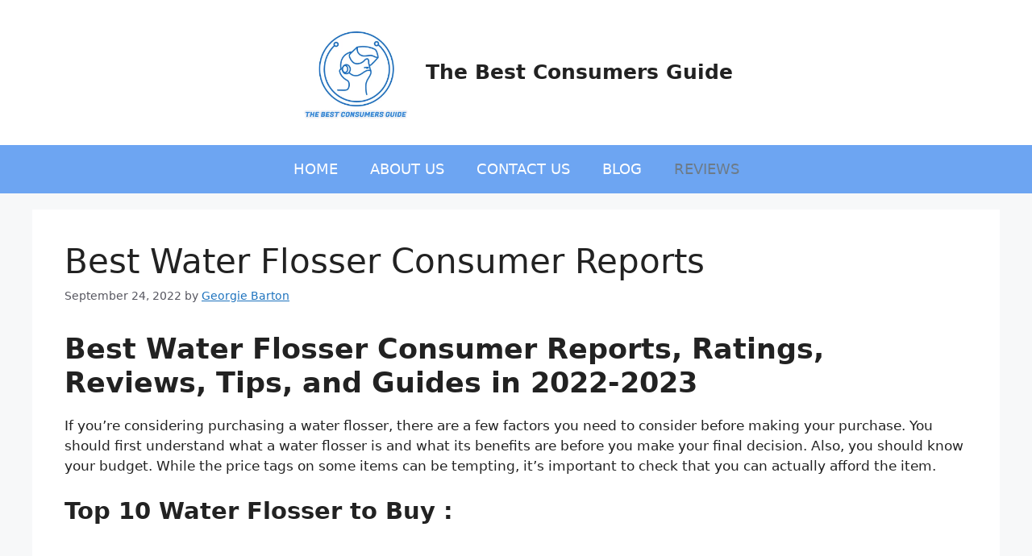

--- FILE ---
content_type: text/html; charset=UTF-8
request_url: https://thebestconsumersguide.com/reviews/best-water-flosser-consumer-reports/
body_size: 21625
content:
<!DOCTYPE html>
<html lang="en-US" prefix="og: https://ogp.me/ns#">
<head>
	<meta charset="UTF-8">
	<meta name="viewport" content="width=device-width, initial-scale=1">
<!-- Search Engine Optimization by Rank Math - https://rankmath.com/ -->
<title>Best Water Flosser Consumer Reports - Reviews in 2026</title>
<meta name="description" content="Looking for the best water flosser? Check out our top 10 picks based on Best Water Flosser Consumer Reports"/>
<meta name="robots" content="index, follow, max-snippet:-1, max-video-preview:-1, max-image-preview:large"/>
<link rel="canonical" href="https://thebestconsumersguide.com/reviews/best-water-flosser-consumer-reports/" />
<meta property="og:locale" content="en_US" />
<meta property="og:type" content="article" />
<meta property="og:title" content="Best Water Flosser Consumer Reports - Reviews in 2026" />
<meta property="og:description" content="Looking for the best water flosser? Check out our top 10 picks based on Best Water Flosser Consumer Reports" />
<meta property="og:url" content="https://thebestconsumersguide.com/reviews/best-water-flosser-consumer-reports/" />
<meta property="og:site_name" content="The Best Consumers  Guide" />
<meta property="article:section" content="Reviews" />
<meta property="article:published_time" content="2022-09-24T14:01:07+00:00" />
<meta name="twitter:card" content="summary_large_image" />
<meta name="twitter:title" content="Best Water Flosser Consumer Reports - Reviews in 2026" />
<meta name="twitter:description" content="Looking for the best water flosser? Check out our top 10 picks based on Best Water Flosser Consumer Reports" />
<meta name="twitter:label1" content="Written by" />
<meta name="twitter:data1" content="Georgie Barton" />
<meta name="twitter:label2" content="Time to read" />
<meta name="twitter:data2" content="13 minutes" />
<script type="application/ld+json" class="rank-math-schema">{"@context":"https://schema.org","@graph":[{"@type":["Person","Organization"],"@id":"https://thebestconsumersguide.com/#person","name":"Just another WordPress site","logo":{"@type":"ImageObject","@id":"https://thebestconsumersguide.com/#logo","url":"https://thebestconsumersguide.com/wp-content/uploads/2022/09/cropped-Thiet-ke-chua-co-ten-5-150x150.png","contentUrl":"https://thebestconsumersguide.com/wp-content/uploads/2022/09/cropped-Thiet-ke-chua-co-ten-5-150x150.png","caption":"Just another WordPress site","inLanguage":"en-US"},"image":{"@type":"ImageObject","@id":"https://thebestconsumersguide.com/#logo","url":"https://thebestconsumersguide.com/wp-content/uploads/2022/09/cropped-Thiet-ke-chua-co-ten-5-150x150.png","contentUrl":"https://thebestconsumersguide.com/wp-content/uploads/2022/09/cropped-Thiet-ke-chua-co-ten-5-150x150.png","caption":"Just another WordPress site","inLanguage":"en-US"}},{"@type":"WebSite","@id":"https://thebestconsumersguide.com/#website","url":"https://thebestconsumersguide.com","name":"Just another WordPress site","publisher":{"@id":"https://thebestconsumersguide.com/#person"},"inLanguage":"en-US"},{"@type":"WebPage","@id":"https://thebestconsumersguide.com/reviews/best-water-flosser-consumer-reports/#webpage","url":"https://thebestconsumersguide.com/reviews/best-water-flosser-consumer-reports/","name":"Best Water Flosser Consumer Reports - Reviews in 2026","datePublished":"2022-09-24T14:01:07+00:00","dateModified":"2022-09-24T14:01:07+00:00","isPartOf":{"@id":"https://thebestconsumersguide.com/#website"},"inLanguage":"en-US"},{"@type":"Person","@id":"https://thebestconsumersguide.com/author/thebestconsumersguide_0hy173/","name":"Georgie Barton","url":"https://thebestconsumersguide.com/author/thebestconsumersguide_0hy173/","image":{"@type":"ImageObject","@id":"https://secure.gravatar.com/avatar/117e1282b35c6afae7aef9a2a112883863efbafdd01bceef8a16add7397567ac?s=96&amp;d=mm&amp;r=g","url":"https://secure.gravatar.com/avatar/117e1282b35c6afae7aef9a2a112883863efbafdd01bceef8a16add7397567ac?s=96&amp;d=mm&amp;r=g","caption":"Georgie Barton","inLanguage":"en-US"},"sameAs":["https://thebestconsumersguide.com"]},{"@type":"BlogPosting","headline":"Best Water Flosser Consumer Reports - Reviews in 2026","keywords":"Best Water Flosser Consumer Reports","datePublished":"2022-09-24T14:01:07+00:00","dateModified":"2022-09-24T14:01:07+00:00","articleSection":"Reviews","author":{"@id":"https://thebestconsumersguide.com/author/thebestconsumersguide_0hy173/","name":"Georgie Barton"},"publisher":{"@id":"https://thebestconsumersguide.com/#person"},"description":"Looking for the best water flosser? Check out our top 10 picks based on Best Water Flosser Consumer Reports","name":"Best Water Flosser Consumer Reports - Reviews in 2026","@id":"https://thebestconsumersguide.com/reviews/best-water-flosser-consumer-reports/#richSnippet","isPartOf":{"@id":"https://thebestconsumersguide.com/reviews/best-water-flosser-consumer-reports/#webpage"},"inLanguage":"en-US","mainEntityOfPage":{"@id":"https://thebestconsumersguide.com/reviews/best-water-flosser-consumer-reports/#webpage"}}]}</script>
<!-- /Rank Math WordPress SEO plugin -->

<link rel="alternate" type="application/rss+xml" title="The Best Consumers  Guide &raquo; Feed" href="https://thebestconsumersguide.com/feed/" />
<link rel="alternate" type="application/rss+xml" title="The Best Consumers  Guide &raquo; Comments Feed" href="https://thebestconsumersguide.com/comments/feed/" />
<link rel="alternate" type="application/rss+xml" title="The Best Consumers  Guide &raquo; Best Water Flosser Consumer Reports Comments Feed" href="https://thebestconsumersguide.com/reviews/best-water-flosser-consumer-reports/feed/" />
<link rel="alternate" title="oEmbed (JSON)" type="application/json+oembed" href="https://thebestconsumersguide.com/wp-json/oembed/1.0/embed?url=https%3A%2F%2Fthebestconsumersguide.com%2Freviews%2Fbest-water-flosser-consumer-reports%2F" />
<link rel="alternate" title="oEmbed (XML)" type="text/xml+oembed" href="https://thebestconsumersguide.com/wp-json/oembed/1.0/embed?url=https%3A%2F%2Fthebestconsumersguide.com%2Freviews%2Fbest-water-flosser-consumer-reports%2F&#038;format=xml" />
<style id='wp-img-auto-sizes-contain-inline-css'>
img:is([sizes=auto i],[sizes^="auto," i]){contain-intrinsic-size:3000px 1500px}
/*# sourceURL=wp-img-auto-sizes-contain-inline-css */
</style>
<style id='wp-emoji-styles-inline-css'>

	img.wp-smiley, img.emoji {
		display: inline !important;
		border: none !important;
		box-shadow: none !important;
		height: 1em !important;
		width: 1em !important;
		margin: 0 0.07em !important;
		vertical-align: -0.1em !important;
		background: none !important;
		padding: 0 !important;
	}
/*# sourceURL=wp-emoji-styles-inline-css */
</style>
<style id='wp-block-library-inline-css'>
:root{--wp-block-synced-color:#7a00df;--wp-block-synced-color--rgb:122,0,223;--wp-bound-block-color:var(--wp-block-synced-color);--wp-editor-canvas-background:#ddd;--wp-admin-theme-color:#007cba;--wp-admin-theme-color--rgb:0,124,186;--wp-admin-theme-color-darker-10:#006ba1;--wp-admin-theme-color-darker-10--rgb:0,107,160.5;--wp-admin-theme-color-darker-20:#005a87;--wp-admin-theme-color-darker-20--rgb:0,90,135;--wp-admin-border-width-focus:2px}@media (min-resolution:192dpi){:root{--wp-admin-border-width-focus:1.5px}}.wp-element-button{cursor:pointer}:root .has-very-light-gray-background-color{background-color:#eee}:root .has-very-dark-gray-background-color{background-color:#313131}:root .has-very-light-gray-color{color:#eee}:root .has-very-dark-gray-color{color:#313131}:root .has-vivid-green-cyan-to-vivid-cyan-blue-gradient-background{background:linear-gradient(135deg,#00d084,#0693e3)}:root .has-purple-crush-gradient-background{background:linear-gradient(135deg,#34e2e4,#4721fb 50%,#ab1dfe)}:root .has-hazy-dawn-gradient-background{background:linear-gradient(135deg,#faaca8,#dad0ec)}:root .has-subdued-olive-gradient-background{background:linear-gradient(135deg,#fafae1,#67a671)}:root .has-atomic-cream-gradient-background{background:linear-gradient(135deg,#fdd79a,#004a59)}:root .has-nightshade-gradient-background{background:linear-gradient(135deg,#330968,#31cdcf)}:root .has-midnight-gradient-background{background:linear-gradient(135deg,#020381,#2874fc)}:root{--wp--preset--font-size--normal:16px;--wp--preset--font-size--huge:42px}.has-regular-font-size{font-size:1em}.has-larger-font-size{font-size:2.625em}.has-normal-font-size{font-size:var(--wp--preset--font-size--normal)}.has-huge-font-size{font-size:var(--wp--preset--font-size--huge)}.has-text-align-center{text-align:center}.has-text-align-left{text-align:left}.has-text-align-right{text-align:right}.has-fit-text{white-space:nowrap!important}#end-resizable-editor-section{display:none}.aligncenter{clear:both}.items-justified-left{justify-content:flex-start}.items-justified-center{justify-content:center}.items-justified-right{justify-content:flex-end}.items-justified-space-between{justify-content:space-between}.screen-reader-text{border:0;clip-path:inset(50%);height:1px;margin:-1px;overflow:hidden;padding:0;position:absolute;width:1px;word-wrap:normal!important}.screen-reader-text:focus{background-color:#ddd;clip-path:none;color:#444;display:block;font-size:1em;height:auto;left:5px;line-height:normal;padding:15px 23px 14px;text-decoration:none;top:5px;width:auto;z-index:100000}html :where(.has-border-color){border-style:solid}html :where([style*=border-top-color]){border-top-style:solid}html :where([style*=border-right-color]){border-right-style:solid}html :where([style*=border-bottom-color]){border-bottom-style:solid}html :where([style*=border-left-color]){border-left-style:solid}html :where([style*=border-width]){border-style:solid}html :where([style*=border-top-width]){border-top-style:solid}html :where([style*=border-right-width]){border-right-style:solid}html :where([style*=border-bottom-width]){border-bottom-style:solid}html :where([style*=border-left-width]){border-left-style:solid}html :where(img[class*=wp-image-]){height:auto;max-width:100%}:where(figure){margin:0 0 1em}html :where(.is-position-sticky){--wp-admin--admin-bar--position-offset:var(--wp-admin--admin-bar--height,0px)}@media screen and (max-width:600px){html :where(.is-position-sticky){--wp-admin--admin-bar--position-offset:0px}}

/*# sourceURL=wp-block-library-inline-css */
</style><style id='wp-block-heading-inline-css'>
h1:where(.wp-block-heading).has-background,h2:where(.wp-block-heading).has-background,h3:where(.wp-block-heading).has-background,h4:where(.wp-block-heading).has-background,h5:where(.wp-block-heading).has-background,h6:where(.wp-block-heading).has-background{padding:1.25em 2.375em}h1.has-text-align-left[style*=writing-mode]:where([style*=vertical-lr]),h1.has-text-align-right[style*=writing-mode]:where([style*=vertical-rl]),h2.has-text-align-left[style*=writing-mode]:where([style*=vertical-lr]),h2.has-text-align-right[style*=writing-mode]:where([style*=vertical-rl]),h3.has-text-align-left[style*=writing-mode]:where([style*=vertical-lr]),h3.has-text-align-right[style*=writing-mode]:where([style*=vertical-rl]),h4.has-text-align-left[style*=writing-mode]:where([style*=vertical-lr]),h4.has-text-align-right[style*=writing-mode]:where([style*=vertical-rl]),h5.has-text-align-left[style*=writing-mode]:where([style*=vertical-lr]),h5.has-text-align-right[style*=writing-mode]:where([style*=vertical-rl]),h6.has-text-align-left[style*=writing-mode]:where([style*=vertical-lr]),h6.has-text-align-right[style*=writing-mode]:where([style*=vertical-rl]){rotate:180deg}
/*# sourceURL=https://thebestconsumersguide.com/wp-includes/blocks/heading/style.min.css */
</style>
<style id='wp-block-paragraph-inline-css'>
.is-small-text{font-size:.875em}.is-regular-text{font-size:1em}.is-large-text{font-size:2.25em}.is-larger-text{font-size:3em}.has-drop-cap:not(:focus):first-letter{float:left;font-size:8.4em;font-style:normal;font-weight:100;line-height:.68;margin:.05em .1em 0 0;text-transform:uppercase}body.rtl .has-drop-cap:not(:focus):first-letter{float:none;margin-left:.1em}p.has-drop-cap.has-background{overflow:hidden}:root :where(p.has-background){padding:1.25em 2.375em}:where(p.has-text-color:not(.has-link-color)) a{color:inherit}p.has-text-align-left[style*="writing-mode:vertical-lr"],p.has-text-align-right[style*="writing-mode:vertical-rl"]{rotate:180deg}
/*# sourceURL=https://thebestconsumersguide.com/wp-includes/blocks/paragraph/style.min.css */
</style>
<style id='global-styles-inline-css'>
:root{--wp--preset--aspect-ratio--square: 1;--wp--preset--aspect-ratio--4-3: 4/3;--wp--preset--aspect-ratio--3-4: 3/4;--wp--preset--aspect-ratio--3-2: 3/2;--wp--preset--aspect-ratio--2-3: 2/3;--wp--preset--aspect-ratio--16-9: 16/9;--wp--preset--aspect-ratio--9-16: 9/16;--wp--preset--color--black: #000000;--wp--preset--color--cyan-bluish-gray: #abb8c3;--wp--preset--color--white: #ffffff;--wp--preset--color--pale-pink: #f78da7;--wp--preset--color--vivid-red: #cf2e2e;--wp--preset--color--luminous-vivid-orange: #ff6900;--wp--preset--color--luminous-vivid-amber: #fcb900;--wp--preset--color--light-green-cyan: #7bdcb5;--wp--preset--color--vivid-green-cyan: #00d084;--wp--preset--color--pale-cyan-blue: #8ed1fc;--wp--preset--color--vivid-cyan-blue: #0693e3;--wp--preset--color--vivid-purple: #9b51e0;--wp--preset--color--contrast: var(--contrast);--wp--preset--color--contrast-2: var(--contrast-2);--wp--preset--color--contrast-3: var(--contrast-3);--wp--preset--color--base: var(--base);--wp--preset--color--base-2: var(--base-2);--wp--preset--color--base-3: var(--base-3);--wp--preset--color--accent: var(--accent);--wp--preset--gradient--vivid-cyan-blue-to-vivid-purple: linear-gradient(135deg,rgb(6,147,227) 0%,rgb(155,81,224) 100%);--wp--preset--gradient--light-green-cyan-to-vivid-green-cyan: linear-gradient(135deg,rgb(122,220,180) 0%,rgb(0,208,130) 100%);--wp--preset--gradient--luminous-vivid-amber-to-luminous-vivid-orange: linear-gradient(135deg,rgb(252,185,0) 0%,rgb(255,105,0) 100%);--wp--preset--gradient--luminous-vivid-orange-to-vivid-red: linear-gradient(135deg,rgb(255,105,0) 0%,rgb(207,46,46) 100%);--wp--preset--gradient--very-light-gray-to-cyan-bluish-gray: linear-gradient(135deg,rgb(238,238,238) 0%,rgb(169,184,195) 100%);--wp--preset--gradient--cool-to-warm-spectrum: linear-gradient(135deg,rgb(74,234,220) 0%,rgb(151,120,209) 20%,rgb(207,42,186) 40%,rgb(238,44,130) 60%,rgb(251,105,98) 80%,rgb(254,248,76) 100%);--wp--preset--gradient--blush-light-purple: linear-gradient(135deg,rgb(255,206,236) 0%,rgb(152,150,240) 100%);--wp--preset--gradient--blush-bordeaux: linear-gradient(135deg,rgb(254,205,165) 0%,rgb(254,45,45) 50%,rgb(107,0,62) 100%);--wp--preset--gradient--luminous-dusk: linear-gradient(135deg,rgb(255,203,112) 0%,rgb(199,81,192) 50%,rgb(65,88,208) 100%);--wp--preset--gradient--pale-ocean: linear-gradient(135deg,rgb(255,245,203) 0%,rgb(182,227,212) 50%,rgb(51,167,181) 100%);--wp--preset--gradient--electric-grass: linear-gradient(135deg,rgb(202,248,128) 0%,rgb(113,206,126) 100%);--wp--preset--gradient--midnight: linear-gradient(135deg,rgb(2,3,129) 0%,rgb(40,116,252) 100%);--wp--preset--font-size--small: 13px;--wp--preset--font-size--medium: 20px;--wp--preset--font-size--large: 36px;--wp--preset--font-size--x-large: 42px;--wp--preset--spacing--20: 0.44rem;--wp--preset--spacing--30: 0.67rem;--wp--preset--spacing--40: 1rem;--wp--preset--spacing--50: 1.5rem;--wp--preset--spacing--60: 2.25rem;--wp--preset--spacing--70: 3.38rem;--wp--preset--spacing--80: 5.06rem;--wp--preset--shadow--natural: 6px 6px 9px rgba(0, 0, 0, 0.2);--wp--preset--shadow--deep: 12px 12px 50px rgba(0, 0, 0, 0.4);--wp--preset--shadow--sharp: 6px 6px 0px rgba(0, 0, 0, 0.2);--wp--preset--shadow--outlined: 6px 6px 0px -3px rgb(255, 255, 255), 6px 6px rgb(0, 0, 0);--wp--preset--shadow--crisp: 6px 6px 0px rgb(0, 0, 0);}:where(.is-layout-flex){gap: 0.5em;}:where(.is-layout-grid){gap: 0.5em;}body .is-layout-flex{display: flex;}.is-layout-flex{flex-wrap: wrap;align-items: center;}.is-layout-flex > :is(*, div){margin: 0;}body .is-layout-grid{display: grid;}.is-layout-grid > :is(*, div){margin: 0;}:where(.wp-block-columns.is-layout-flex){gap: 2em;}:where(.wp-block-columns.is-layout-grid){gap: 2em;}:where(.wp-block-post-template.is-layout-flex){gap: 1.25em;}:where(.wp-block-post-template.is-layout-grid){gap: 1.25em;}.has-black-color{color: var(--wp--preset--color--black) !important;}.has-cyan-bluish-gray-color{color: var(--wp--preset--color--cyan-bluish-gray) !important;}.has-white-color{color: var(--wp--preset--color--white) !important;}.has-pale-pink-color{color: var(--wp--preset--color--pale-pink) !important;}.has-vivid-red-color{color: var(--wp--preset--color--vivid-red) !important;}.has-luminous-vivid-orange-color{color: var(--wp--preset--color--luminous-vivid-orange) !important;}.has-luminous-vivid-amber-color{color: var(--wp--preset--color--luminous-vivid-amber) !important;}.has-light-green-cyan-color{color: var(--wp--preset--color--light-green-cyan) !important;}.has-vivid-green-cyan-color{color: var(--wp--preset--color--vivid-green-cyan) !important;}.has-pale-cyan-blue-color{color: var(--wp--preset--color--pale-cyan-blue) !important;}.has-vivid-cyan-blue-color{color: var(--wp--preset--color--vivid-cyan-blue) !important;}.has-vivid-purple-color{color: var(--wp--preset--color--vivid-purple) !important;}.has-black-background-color{background-color: var(--wp--preset--color--black) !important;}.has-cyan-bluish-gray-background-color{background-color: var(--wp--preset--color--cyan-bluish-gray) !important;}.has-white-background-color{background-color: var(--wp--preset--color--white) !important;}.has-pale-pink-background-color{background-color: var(--wp--preset--color--pale-pink) !important;}.has-vivid-red-background-color{background-color: var(--wp--preset--color--vivid-red) !important;}.has-luminous-vivid-orange-background-color{background-color: var(--wp--preset--color--luminous-vivid-orange) !important;}.has-luminous-vivid-amber-background-color{background-color: var(--wp--preset--color--luminous-vivid-amber) !important;}.has-light-green-cyan-background-color{background-color: var(--wp--preset--color--light-green-cyan) !important;}.has-vivid-green-cyan-background-color{background-color: var(--wp--preset--color--vivid-green-cyan) !important;}.has-pale-cyan-blue-background-color{background-color: var(--wp--preset--color--pale-cyan-blue) !important;}.has-vivid-cyan-blue-background-color{background-color: var(--wp--preset--color--vivid-cyan-blue) !important;}.has-vivid-purple-background-color{background-color: var(--wp--preset--color--vivid-purple) !important;}.has-black-border-color{border-color: var(--wp--preset--color--black) !important;}.has-cyan-bluish-gray-border-color{border-color: var(--wp--preset--color--cyan-bluish-gray) !important;}.has-white-border-color{border-color: var(--wp--preset--color--white) !important;}.has-pale-pink-border-color{border-color: var(--wp--preset--color--pale-pink) !important;}.has-vivid-red-border-color{border-color: var(--wp--preset--color--vivid-red) !important;}.has-luminous-vivid-orange-border-color{border-color: var(--wp--preset--color--luminous-vivid-orange) !important;}.has-luminous-vivid-amber-border-color{border-color: var(--wp--preset--color--luminous-vivid-amber) !important;}.has-light-green-cyan-border-color{border-color: var(--wp--preset--color--light-green-cyan) !important;}.has-vivid-green-cyan-border-color{border-color: var(--wp--preset--color--vivid-green-cyan) !important;}.has-pale-cyan-blue-border-color{border-color: var(--wp--preset--color--pale-cyan-blue) !important;}.has-vivid-cyan-blue-border-color{border-color: var(--wp--preset--color--vivid-cyan-blue) !important;}.has-vivid-purple-border-color{border-color: var(--wp--preset--color--vivid-purple) !important;}.has-vivid-cyan-blue-to-vivid-purple-gradient-background{background: var(--wp--preset--gradient--vivid-cyan-blue-to-vivid-purple) !important;}.has-light-green-cyan-to-vivid-green-cyan-gradient-background{background: var(--wp--preset--gradient--light-green-cyan-to-vivid-green-cyan) !important;}.has-luminous-vivid-amber-to-luminous-vivid-orange-gradient-background{background: var(--wp--preset--gradient--luminous-vivid-amber-to-luminous-vivid-orange) !important;}.has-luminous-vivid-orange-to-vivid-red-gradient-background{background: var(--wp--preset--gradient--luminous-vivid-orange-to-vivid-red) !important;}.has-very-light-gray-to-cyan-bluish-gray-gradient-background{background: var(--wp--preset--gradient--very-light-gray-to-cyan-bluish-gray) !important;}.has-cool-to-warm-spectrum-gradient-background{background: var(--wp--preset--gradient--cool-to-warm-spectrum) !important;}.has-blush-light-purple-gradient-background{background: var(--wp--preset--gradient--blush-light-purple) !important;}.has-blush-bordeaux-gradient-background{background: var(--wp--preset--gradient--blush-bordeaux) !important;}.has-luminous-dusk-gradient-background{background: var(--wp--preset--gradient--luminous-dusk) !important;}.has-pale-ocean-gradient-background{background: var(--wp--preset--gradient--pale-ocean) !important;}.has-electric-grass-gradient-background{background: var(--wp--preset--gradient--electric-grass) !important;}.has-midnight-gradient-background{background: var(--wp--preset--gradient--midnight) !important;}.has-small-font-size{font-size: var(--wp--preset--font-size--small) !important;}.has-medium-font-size{font-size: var(--wp--preset--font-size--medium) !important;}.has-large-font-size{font-size: var(--wp--preset--font-size--large) !important;}.has-x-large-font-size{font-size: var(--wp--preset--font-size--x-large) !important;}
/*# sourceURL=global-styles-inline-css */
</style>

<style id='classic-theme-styles-inline-css'>
/*! This file is auto-generated */
.wp-block-button__link{color:#fff;background-color:#32373c;border-radius:9999px;box-shadow:none;text-decoration:none;padding:calc(.667em + 2px) calc(1.333em + 2px);font-size:1.125em}.wp-block-file__button{background:#32373c;color:#fff;text-decoration:none}
/*# sourceURL=/wp-includes/css/classic-themes.min.css */
</style>
<link rel='stylesheet' id='contact-form-7-css' href='https://thebestconsumersguide.com/wp-content/plugins/contact-form-7/includes/css/styles.css?ver=5.9.3' media='all' />
<link rel='stylesheet' id='generate-comments-css' href='https://thebestconsumersguide.com/wp-content/themes/generatepress/assets/css/components/comments.min.css?ver=3.6.0' media='all' />
<link rel='stylesheet' id='generate-widget-areas-css' href='https://thebestconsumersguide.com/wp-content/themes/generatepress/assets/css/components/widget-areas.min.css?ver=3.6.0' media='all' />
<link rel='stylesheet' id='generate-style-css' href='https://thebestconsumersguide.com/wp-content/themes/generatepress/assets/css/main.min.css?ver=3.6.0' media='all' />
<style id='generate-style-inline-css'>
body{background-color:var(--base-2);color:var(--contrast);}a{color:var(--accent);}a{text-decoration:underline;}.entry-title a, .site-branding a, a.button, .wp-block-button__link, .main-navigation a{text-decoration:none;}a:hover, a:focus, a:active{color:var(--contrast);}.wp-block-group__inner-container{max-width:1200px;margin-left:auto;margin-right:auto;}.site-header .header-image{width:140px;}:root{--contrast:#222222;--contrast-2:#575760;--contrast-3:#b2b2be;--base:#f0f0f0;--base-2:#f7f8f9;--base-3:#ffffff;--accent:#1e73be;}:root .has-contrast-color{color:var(--contrast);}:root .has-contrast-background-color{background-color:var(--contrast);}:root .has-contrast-2-color{color:var(--contrast-2);}:root .has-contrast-2-background-color{background-color:var(--contrast-2);}:root .has-contrast-3-color{color:var(--contrast-3);}:root .has-contrast-3-background-color{background-color:var(--contrast-3);}:root .has-base-color{color:var(--base);}:root .has-base-background-color{background-color:var(--base);}:root .has-base-2-color{color:var(--base-2);}:root .has-base-2-background-color{background-color:var(--base-2);}:root .has-base-3-color{color:var(--base-3);}:root .has-base-3-background-color{background-color:var(--base-3);}:root .has-accent-color{color:var(--accent);}:root .has-accent-background-color{background-color:var(--accent);}.main-navigation a, .main-navigation .menu-toggle, .main-navigation .menu-bar-items{font-weight:normal;text-transform:uppercase;font-size:18px;}.top-bar{background-color:#636363;color:#ffffff;}.top-bar a{color:#ffffff;}.top-bar a:hover{color:#303030;}.site-header{background-color:#ffffff;}.main-title a,.main-title a:hover{color:var(--contrast);}.site-description{color:var(--contrast-2);}.main-navigation,.main-navigation ul ul{background-color:#6da5f2;}.main-navigation .main-nav ul li a, .main-navigation .menu-toggle, .main-navigation .menu-bar-items{color:#ffffff;}.main-navigation .main-nav ul li:not([class*="current-menu-"]):hover > a, .main-navigation .main-nav ul li:not([class*="current-menu-"]):focus > a, .main-navigation .main-nav ul li.sfHover:not([class*="current-menu-"]) > a, .main-navigation .menu-bar-item:hover > a, .main-navigation .menu-bar-item.sfHover > a{color:#000000;}button.menu-toggle:hover,button.menu-toggle:focus{color:#ffffff;}.main-navigation .main-nav ul li[class*="current-menu-"] > a{color:#6d7b88;}.navigation-search input[type="search"],.navigation-search input[type="search"]:active, .navigation-search input[type="search"]:focus, .main-navigation .main-nav ul li.search-item.active > a, .main-navigation .menu-bar-items .search-item.active > a{color:#000000;}.main-navigation ul ul{background-color:var(--base);}.separate-containers .inside-article, .separate-containers .comments-area, .separate-containers .page-header, .one-container .container, .separate-containers .paging-navigation, .inside-page-header{background-color:var(--base-3);}.entry-title a{color:var(--contrast);}.entry-title a:hover{color:var(--contrast-2);}.entry-meta{color:var(--contrast-2);}.sidebar .widget{background-color:var(--base-3);}.footer-widgets{background-color:var(--base-3);}.site-info{color:#ffffff;background-color:var(--accent);}.site-info a{color:#000000;}.site-info a:hover{color:#9b9999;}.footer-bar .widget_nav_menu .current-menu-item a{color:#9b9999;}input[type="text"],input[type="email"],input[type="url"],input[type="password"],input[type="search"],input[type="tel"],input[type="number"],textarea,select{color:var(--contrast);background-color:var(--base-2);border-color:var(--base);}input[type="text"]:focus,input[type="email"]:focus,input[type="url"]:focus,input[type="password"]:focus,input[type="search"]:focus,input[type="tel"]:focus,input[type="number"]:focus,textarea:focus,select:focus{color:var(--contrast);background-color:var(--base-2);border-color:var(--contrast-3);}button,html input[type="button"],input[type="reset"],input[type="submit"],a.button,a.wp-block-button__link:not(.has-background){color:#ffffff;background-color:#55555e;}button:hover,html input[type="button"]:hover,input[type="reset"]:hover,input[type="submit"]:hover,a.button:hover,button:focus,html input[type="button"]:focus,input[type="reset"]:focus,input[type="submit"]:focus,a.button:focus,a.wp-block-button__link:not(.has-background):active,a.wp-block-button__link:not(.has-background):focus,a.wp-block-button__link:not(.has-background):hover{color:#ffffff;background-color:#3f4047;}a.generate-back-to-top{background-color:rgba( 0,0,0,0.4 );color:#ffffff;}a.generate-back-to-top:hover,a.generate-back-to-top:focus{background-color:rgba( 0,0,0,0.6 );color:#ffffff;}:root{--gp-search-modal-bg-color:var(--base-3);--gp-search-modal-text-color:var(--contrast);--gp-search-modal-overlay-bg-color:rgba(0,0,0,0.2);}@media (max-width: 768px){.main-navigation .menu-bar-item:hover > a, .main-navigation .menu-bar-item.sfHover > a{background:none;color:#ffffff;}}.nav-below-header .main-navigation .inside-navigation.grid-container, .nav-above-header .main-navigation .inside-navigation.grid-container{padding:0px 20px 0px 20px;}.site-main .wp-block-group__inner-container{padding:40px;}.separate-containers .paging-navigation{padding-top:20px;padding-bottom:20px;}.entry-content .alignwide, body:not(.no-sidebar) .entry-content .alignfull{margin-left:-40px;width:calc(100% + 80px);max-width:calc(100% + 80px);}.rtl .menu-item-has-children .dropdown-menu-toggle{padding-left:20px;}.rtl .main-navigation .main-nav ul li.menu-item-has-children > a{padding-right:20px;}@media (max-width:768px){.separate-containers .inside-article, .separate-containers .comments-area, .separate-containers .page-header, .separate-containers .paging-navigation, .one-container .site-content, .inside-page-header{padding:30px;}.site-main .wp-block-group__inner-container{padding:30px;}.inside-top-bar{padding-right:30px;padding-left:30px;}.inside-header{padding-right:30px;padding-left:30px;}.widget-area .widget{padding-top:30px;padding-right:30px;padding-bottom:30px;padding-left:30px;}.footer-widgets-container{padding-top:30px;padding-right:30px;padding-bottom:30px;padding-left:30px;}.inside-site-info{padding-right:30px;padding-left:30px;}.entry-content .alignwide, body:not(.no-sidebar) .entry-content .alignfull{margin-left:-30px;width:calc(100% + 60px);max-width:calc(100% + 60px);}.one-container .site-main .paging-navigation{margin-bottom:20px;}}/* End cached CSS */.is-right-sidebar{width:30%;}.is-left-sidebar{width:30%;}.site-content .content-area{width:100%;}@media (max-width: 768px){.main-navigation .menu-toggle,.sidebar-nav-mobile:not(#sticky-placeholder){display:block;}.main-navigation ul,.gen-sidebar-nav,.main-navigation:not(.slideout-navigation):not(.toggled) .main-nav > ul,.has-inline-mobile-toggle #site-navigation .inside-navigation > *:not(.navigation-search):not(.main-nav){display:none;}.nav-align-right .inside-navigation,.nav-align-center .inside-navigation{justify-content:space-between;}}
.dynamic-author-image-rounded{border-radius:100%;}.dynamic-featured-image, .dynamic-author-image{vertical-align:middle;}.one-container.blog .dynamic-content-template:not(:last-child), .one-container.archive .dynamic-content-template:not(:last-child){padding-bottom:0px;}.dynamic-entry-excerpt > p:last-child{margin-bottom:0px;}
/*# sourceURL=generate-style-inline-css */
</style>
<script src="https://thebestconsumersguide.com/wp-includes/js/jquery/jquery.min.js?ver=3.7.1" id="jquery-core-js"></script>
<script src="https://thebestconsumersguide.com/wp-includes/js/jquery/jquery-migrate.min.js?ver=3.4.1" id="jquery-migrate-js"></script>
<link rel="https://api.w.org/" href="https://thebestconsumersguide.com/wp-json/" /><link rel="alternate" title="JSON" type="application/json" href="https://thebestconsumersguide.com/wp-json/wp/v2/posts/239" /><link rel="EditURI" type="application/rsd+xml" title="RSD" href="https://thebestconsumersguide.com/xmlrpc.php?rsd" />
<meta name="generator" content="WordPress 6.9" />
<link rel='shortlink' href='https://thebestconsumersguide.com/?p=239' />
<meta name="google-site-verification" content="FiihLql5gFwnpXq6vKtraZyqcUnhUg2QX-KgNu1N3A4" />
<meta name="msvalidate.01" content="D2BD3835363E11A251EB103F2F3C4C45" /><!-- Analytics by WP Statistics - https://wp-statistics.com -->
<link rel="pingback" href="https://thebestconsumersguide.com/xmlrpc.php">
<style type="text/css">.saboxplugin-wrap{-webkit-box-sizing:border-box;-moz-box-sizing:border-box;-ms-box-sizing:border-box;box-sizing:border-box;border:1px solid #eee;width:100%;clear:both;display:block;overflow:hidden;word-wrap:break-word;position:relative}.saboxplugin-wrap .saboxplugin-gravatar{float:left;padding:0 20px 20px 20px}.saboxplugin-wrap .saboxplugin-gravatar img{max-width:100px;height:auto;border-radius:0;}.saboxplugin-wrap .saboxplugin-authorname{font-size:18px;line-height:1;margin:20px 0 0 20px;display:block}.saboxplugin-wrap .saboxplugin-authorname a{text-decoration:none}.saboxplugin-wrap .saboxplugin-authorname a:focus{outline:0}.saboxplugin-wrap .saboxplugin-desc{display:block;margin:5px 20px}.saboxplugin-wrap .saboxplugin-desc a{text-decoration:underline}.saboxplugin-wrap .saboxplugin-desc p{margin:5px 0 12px}.saboxplugin-wrap .saboxplugin-web{margin:0 20px 15px;text-align:left}.saboxplugin-wrap .sab-web-position{text-align:right}.saboxplugin-wrap .saboxplugin-web a{color:#ccc;text-decoration:none}.saboxplugin-wrap .saboxplugin-socials{position:relative;display:block;background:#fcfcfc;padding:5px;border-top:1px solid #eee}.saboxplugin-wrap .saboxplugin-socials a svg{width:20px;height:20px}.saboxplugin-wrap .saboxplugin-socials a svg .st2{fill:#fff; transform-origin:center center;}.saboxplugin-wrap .saboxplugin-socials a svg .st1{fill:rgba(0,0,0,.3)}.saboxplugin-wrap .saboxplugin-socials a:hover{opacity:.8;-webkit-transition:opacity .4s;-moz-transition:opacity .4s;-o-transition:opacity .4s;transition:opacity .4s;box-shadow:none!important;-webkit-box-shadow:none!important}.saboxplugin-wrap .saboxplugin-socials .saboxplugin-icon-color{box-shadow:none;padding:0;border:0;-webkit-transition:opacity .4s;-moz-transition:opacity .4s;-o-transition:opacity .4s;transition:opacity .4s;display:inline-block;color:#fff;font-size:0;text-decoration:inherit;margin:5px;-webkit-border-radius:0;-moz-border-radius:0;-ms-border-radius:0;-o-border-radius:0;border-radius:0;overflow:hidden}.saboxplugin-wrap .saboxplugin-socials .saboxplugin-icon-grey{text-decoration:inherit;box-shadow:none;position:relative;display:-moz-inline-stack;display:inline-block;vertical-align:middle;zoom:1;margin:10px 5px;color:#444;fill:#444}.clearfix:after,.clearfix:before{content:' ';display:table;line-height:0;clear:both}.ie7 .clearfix{zoom:1}.saboxplugin-socials.sabox-colored .saboxplugin-icon-color .sab-twitch{border-color:#38245c}.saboxplugin-socials.sabox-colored .saboxplugin-icon-color .sab-addthis{border-color:#e91c00}.saboxplugin-socials.sabox-colored .saboxplugin-icon-color .sab-behance{border-color:#003eb0}.saboxplugin-socials.sabox-colored .saboxplugin-icon-color .sab-delicious{border-color:#06c}.saboxplugin-socials.sabox-colored .saboxplugin-icon-color .sab-deviantart{border-color:#036824}.saboxplugin-socials.sabox-colored .saboxplugin-icon-color .sab-digg{border-color:#00327c}.saboxplugin-socials.sabox-colored .saboxplugin-icon-color .sab-dribbble{border-color:#ba1655}.saboxplugin-socials.sabox-colored .saboxplugin-icon-color .sab-facebook{border-color:#1e2e4f}.saboxplugin-socials.sabox-colored .saboxplugin-icon-color .sab-flickr{border-color:#003576}.saboxplugin-socials.sabox-colored .saboxplugin-icon-color .sab-github{border-color:#264874}.saboxplugin-socials.sabox-colored .saboxplugin-icon-color .sab-google{border-color:#0b51c5}.saboxplugin-socials.sabox-colored .saboxplugin-icon-color .sab-googleplus{border-color:#96271a}.saboxplugin-socials.sabox-colored .saboxplugin-icon-color .sab-html5{border-color:#902e13}.saboxplugin-socials.sabox-colored .saboxplugin-icon-color .sab-instagram{border-color:#1630aa}.saboxplugin-socials.sabox-colored .saboxplugin-icon-color .sab-linkedin{border-color:#00344f}.saboxplugin-socials.sabox-colored .saboxplugin-icon-color .sab-pinterest{border-color:#5b040e}.saboxplugin-socials.sabox-colored .saboxplugin-icon-color .sab-reddit{border-color:#992900}.saboxplugin-socials.sabox-colored .saboxplugin-icon-color .sab-rss{border-color:#a43b0a}.saboxplugin-socials.sabox-colored .saboxplugin-icon-color .sab-sharethis{border-color:#5d8420}.saboxplugin-socials.sabox-colored .saboxplugin-icon-color .sab-skype{border-color:#00658a}.saboxplugin-socials.sabox-colored .saboxplugin-icon-color .sab-soundcloud{border-color:#995200}.saboxplugin-socials.sabox-colored .saboxplugin-icon-color .sab-spotify{border-color:#0f612c}.saboxplugin-socials.sabox-colored .saboxplugin-icon-color .sab-stackoverflow{border-color:#a95009}.saboxplugin-socials.sabox-colored .saboxplugin-icon-color .sab-steam{border-color:#006388}.saboxplugin-socials.sabox-colored .saboxplugin-icon-color .sab-user_email{border-color:#b84e05}.saboxplugin-socials.sabox-colored .saboxplugin-icon-color .sab-stumbleUpon{border-color:#9b280e}.saboxplugin-socials.sabox-colored .saboxplugin-icon-color .sab-tumblr{border-color:#10151b}.saboxplugin-socials.sabox-colored .saboxplugin-icon-color .sab-twitter{border-color:#0967a0}.saboxplugin-socials.sabox-colored .saboxplugin-icon-color .sab-vimeo{border-color:#0d7091}.saboxplugin-socials.sabox-colored .saboxplugin-icon-color .sab-windows{border-color:#003f71}.saboxplugin-socials.sabox-colored .saboxplugin-icon-color .sab-whatsapp{border-color:#003f71}.saboxplugin-socials.sabox-colored .saboxplugin-icon-color .sab-wordpress{border-color:#0f3647}.saboxplugin-socials.sabox-colored .saboxplugin-icon-color .sab-yahoo{border-color:#14002d}.saboxplugin-socials.sabox-colored .saboxplugin-icon-color .sab-youtube{border-color:#900}.saboxplugin-socials.sabox-colored .saboxplugin-icon-color .sab-xing{border-color:#000202}.saboxplugin-socials.sabox-colored .saboxplugin-icon-color .sab-mixcloud{border-color:#2475a0}.saboxplugin-socials.sabox-colored .saboxplugin-icon-color .sab-vk{border-color:#243549}.saboxplugin-socials.sabox-colored .saboxplugin-icon-color .sab-medium{border-color:#00452c}.saboxplugin-socials.sabox-colored .saboxplugin-icon-color .sab-quora{border-color:#420e00}.saboxplugin-socials.sabox-colored .saboxplugin-icon-color .sab-meetup{border-color:#9b181c}.saboxplugin-socials.sabox-colored .saboxplugin-icon-color .sab-goodreads{border-color:#000}.saboxplugin-socials.sabox-colored .saboxplugin-icon-color .sab-snapchat{border-color:#999700}.saboxplugin-socials.sabox-colored .saboxplugin-icon-color .sab-500px{border-color:#00557f}.saboxplugin-socials.sabox-colored .saboxplugin-icon-color .sab-mastodont{border-color:#185886}.sabox-plus-item{margin-bottom:20px}@media screen and (max-width:480px){.saboxplugin-wrap{text-align:center}.saboxplugin-wrap .saboxplugin-gravatar{float:none;padding:20px 0;text-align:center;margin:0 auto;display:block}.saboxplugin-wrap .saboxplugin-gravatar img{float:none;display:inline-block;display:-moz-inline-stack;vertical-align:middle;zoom:1}.saboxplugin-wrap .saboxplugin-desc{margin:0 10px 20px;text-align:center}.saboxplugin-wrap .saboxplugin-authorname{text-align:center;margin:10px 0 20px}}body .saboxplugin-authorname a,body .saboxplugin-authorname a:hover{box-shadow:none;-webkit-box-shadow:none}a.sab-profile-edit{font-size:16px!important;line-height:1!important}.sab-edit-settings a,a.sab-profile-edit{color:#0073aa!important;box-shadow:none!important;-webkit-box-shadow:none!important}.sab-edit-settings{margin-right:15px;position:absolute;right:0;z-index:2;bottom:10px;line-height:20px}.sab-edit-settings i{margin-left:5px}.saboxplugin-socials{line-height:1!important}.rtl .saboxplugin-wrap .saboxplugin-gravatar{float:right}.rtl .saboxplugin-wrap .saboxplugin-authorname{display:flex;align-items:center}.rtl .saboxplugin-wrap .saboxplugin-authorname .sab-profile-edit{margin-right:10px}.rtl .sab-edit-settings{right:auto;left:0}img.sab-custom-avatar{max-width:75px;}.saboxplugin-wrap {margin-top:0px; margin-bottom:0px; padding: 0px 0px }.saboxplugin-wrap .saboxplugin-authorname {font-size:18px; line-height:25px;}.saboxplugin-wrap .saboxplugin-desc p, .saboxplugin-wrap .saboxplugin-desc {font-size:14px !important; line-height:21px !important;}.saboxplugin-wrap .saboxplugin-web {font-size:14px;}.saboxplugin-wrap .saboxplugin-socials a svg {width:18px;height:18px;}</style><style id="uagb-style-frontend-239">.uag-blocks-common-selector{z-index:var(--z-index-desktop) !important}@media (max-width: 976px){.uag-blocks-common-selector{z-index:var(--z-index-tablet) !important}}@media (max-width: 767px){.uag-blocks-common-selector{z-index:var(--z-index-mobile) !important}}
</style><link rel="icon" href="https://thebestconsumersguide.com/wp-content/uploads/2022/09/cropped-cropped-z3741516589887_368f6b9e11a100dbdb39b302360deab4-32x32.jpg" sizes="32x32" />
<link rel="icon" href="https://thebestconsumersguide.com/wp-content/uploads/2022/09/cropped-cropped-z3741516589887_368f6b9e11a100dbdb39b302360deab4-192x192.jpg" sizes="192x192" />
<link rel="apple-touch-icon" href="https://thebestconsumersguide.com/wp-content/uploads/2022/09/cropped-cropped-z3741516589887_368f6b9e11a100dbdb39b302360deab4-180x180.jpg" />
<meta name="msapplication-TileImage" content="https://thebestconsumersguide.com/wp-content/uploads/2022/09/cropped-cropped-z3741516589887_368f6b9e11a100dbdb39b302360deab4-270x270.jpg" />
<link rel='stylesheet' id='cegg-bootstrap5-css' href='https://thebestconsumersguide.com/wp-content/plugins/content-egg/res/site/bootstrap/css/cegg-bootstrap.min.css?ver=15.0.1' media='all' />
<link rel='stylesheet' id='cegg-products-css' href='https://thebestconsumersguide.com/wp-content/plugins/content-egg/res/site/css/cegg-products.min.css?ver=15.0.1' media='all' />
</head>

<body data-rsssl=1 class="wp-singular post-template-default single single-post postid-239 single-format-standard wp-custom-logo wp-embed-responsive wp-theme-generatepress post-image-above-header post-image-aligned-center sticky-menu-fade no-sidebar nav-below-header separate-containers header-aligned-center dropdown-hover" itemtype="https://schema.org/Blog" itemscope>
	<a class="screen-reader-text skip-link" href="#content" title="Skip to content">Skip to content</a>		<header class="site-header" id="masthead" aria-label="Site"  itemtype="https://schema.org/WPHeader" itemscope>
			<div class="inside-header grid-container">
				<div class="site-branding-container"><div class="site-logo">
					<a href="https://thebestconsumersguide.com/" rel="home" data-wpel-link="internal">
						<img  class="header-image is-logo-image" alt="The Best Consumers  Guide" src="https://thebestconsumersguide.com/wp-content/uploads/2022/09/cropped-Thiet-ke-chua-co-ten-5.png" width="500" height="500" />
					</a>
				</div><div class="site-branding">
						<p class="main-title" itemprop="headline">
					<a href="https://thebestconsumersguide.com/" rel="home" data-wpel-link="internal">The Best Consumers  Guide</a>
				</p>
						
					</div></div>			</div>
		</header>
				<nav class="main-navigation nav-align-center sub-menu-right" id="site-navigation" aria-label="Primary"  itemtype="https://schema.org/SiteNavigationElement" itemscope>
			<div class="inside-navigation grid-container">
								<button class="menu-toggle" aria-controls="primary-menu" aria-expanded="false">
					<span class="gp-icon icon-menu-bars"><svg viewBox="0 0 512 512" aria-hidden="true" xmlns="http://www.w3.org/2000/svg" width="1em" height="1em"><path d="M0 96c0-13.255 10.745-24 24-24h464c13.255 0 24 10.745 24 24s-10.745 24-24 24H24c-13.255 0-24-10.745-24-24zm0 160c0-13.255 10.745-24 24-24h464c13.255 0 24 10.745 24 24s-10.745 24-24 24H24c-13.255 0-24-10.745-24-24zm0 160c0-13.255 10.745-24 24-24h464c13.255 0 24 10.745 24 24s-10.745 24-24 24H24c-13.255 0-24-10.745-24-24z" /></svg><svg viewBox="0 0 512 512" aria-hidden="true" xmlns="http://www.w3.org/2000/svg" width="1em" height="1em"><path d="M71.029 71.029c9.373-9.372 24.569-9.372 33.942 0L256 222.059l151.029-151.03c9.373-9.372 24.569-9.372 33.942 0 9.372 9.373 9.372 24.569 0 33.942L289.941 256l151.03 151.029c9.372 9.373 9.372 24.569 0 33.942-9.373 9.372-24.569 9.372-33.942 0L256 289.941l-151.029 151.03c-9.373 9.372-24.569 9.372-33.942 0-9.372-9.373-9.372-24.569 0-33.942L222.059 256 71.029 104.971c-9.372-9.373-9.372-24.569 0-33.942z" /></svg></span><span class="mobile-menu">Menu</span>				</button>
				<div id="primary-menu" class="main-nav"><ul id="menu-menu" class=" menu sf-menu"><li id="menu-item-957" class="menu-item menu-item-type-post_type menu-item-object-page menu-item-home menu-item-957"><a href="https://thebestconsumersguide.com/" data-wpel-link="internal">Home</a></li>
<li id="menu-item-675" class="menu-item menu-item-type-post_type menu-item-object-page menu-item-675"><a href="https://thebestconsumersguide.com/about-us/" data-wpel-link="internal">About Us</a></li>
<li id="menu-item-674" class="menu-item menu-item-type-post_type menu-item-object-page menu-item-674"><a href="https://thebestconsumersguide.com/contact-us/" data-wpel-link="internal">Contact Us</a></li>
<li id="menu-item-643" class="menu-item menu-item-type-taxonomy menu-item-object-category menu-item-643"><a href="https://thebestconsumersguide.com/category/blog/" data-wpel-link="internal">Blog</a></li>
<li id="menu-item-642" class="menu-item menu-item-type-taxonomy menu-item-object-category current-post-ancestor current-menu-parent current-post-parent menu-item-642"><a href="https://thebestconsumersguide.com/category/reviews/" data-wpel-link="internal">Reviews</a></li>
</ul></div>			</div>
		</nav>
		
	<div class="site grid-container container hfeed" id="page">
				<div class="site-content" id="content">
			
	<div class="content-area" id="primary">
		<main class="site-main" id="main">
			
<article id="post-239" class="post-239 post type-post status-publish format-standard hentry category-reviews" itemtype="https://schema.org/CreativeWork" itemscope>
	<div class="inside-article">
					<header class="entry-header">
				<h1 class="entry-title" itemprop="headline">Best Water Flosser Consumer Reports</h1>		<div class="entry-meta">
			<span class="posted-on"><time class="entry-date published" datetime="2022-09-24T14:01:07+00:00" itemprop="datePublished">September 24, 2022</time></span> <span class="byline">by <span class="author vcard" itemprop="author" itemtype="https://schema.org/Person" itemscope><a class="url fn n" href="https://thebestconsumersguide.com/author/thebestconsumersguide_0hy173/" title="View all posts by Georgie Barton" rel="author" itemprop="url" data-wpel-link="internal"><span class="author-name" itemprop="name">Georgie Barton</span></a></span></span> 		</div>
					</header>
			
		<div class="entry-content" itemprop="text">
			<h2><strong>Best Water Flosser Consumer Reports, Ratings, Reviews, Tips, and Guides in 2022-2023</strong></h2>
<p>If you&#8217;re considering purchasing a water flosser, there are a few factors you need to consider before making your purchase. You should first understand what a water flosser is and what its benefits are before you make your final decision. Also, you should know your budget. While the price tags on some items can be tempting, it&#8217;s important to check that you can actually afford the item.</p>
<h3><strong>Top 10 Water Flosser to Buy :</strong></h3>
<p>&nbsp;</p>
<p><strong>Below is the list of top 10 Water Flosser that you can have a look at and buy. Check one by one carefully before purchasing.</strong></p>
<p>&nbsp;</p>
<div class="cegg5-container cegg-top_listing"><div class="container px-0 mb-5 mt-1 cegg-list" >
            
        <div class="cegg-list-card cegg-card  mb-3 ">

                            <div class="position-absolute top-50 z-3 start-0 translate-middle">
                    <div class="rounded-circle text-bg-danger fw-bolder d-flex justify-content-center align-items-center" style="width: 2rem; height: 2rem;">1</div>                </div>
            
            <div class="row p-2 p-md-3">
                                    <div class="col-3 col-md-2 align-self-center">
                        <div class="position-relative">
                            <div class="ratio ratio-1x1 ">
                                <img class="object-fit-scale rounded" src="https://m.media-amazon.com/images/I/71IGTRPS-FL._SS520_.jpg" decoding="async" loading="lazy" alt="Waterpik Aquarius Water Flosser Professional For Teeth, Gums, Braces, Dental Care, Electric Power With 10 Settings, 7 Tips For Multiple Users And Needs, ADA Accepted, White WP-660" />                            </div>
                        </div>
                    </div>
                
                <div class="col align-self-center">
                    <div class="cegg-list-card-body">

                        
                                                    <div class="card-title fs-6 fw-normal cegg-text-truncate-2">Waterpik Aquarius Water Flosser Professional For Teeth, Gums, Braces, Dental Care, Electric Power With 10 Settings, 7 Tips For Multiple Users And Needs, ADA...</div>                        
                        
                        
                                            </div>
                </div>

                <div class="col-auto px-md-3 align-self-center">
                    <div style="width: 75px; height: 75px; position: relative;"><svg width="75" height="75" style="transform: rotate(-90deg);"><circle cx="37.5" cy="37.5" r="33.5" stroke="#e6e6e6" stroke-width="8" fill="none" /><circle cx="37.5" cy="37.5" r="33.5" stroke="currentColor" class="text-primary" stroke-width="8" fill="none" stroke-dasharray="210.48670779052" stroke-dashoffset="10.524335389526" /></svg><div style="font-size: 20px; position: absolute; top: 0; left: 0; width: 75px; height: 75px; display: flex; align-items: center; justify-content: center;"><span>9.5</span></div></div>                </div>

                <div class="col-6 col-md-auto align-self-center offset-3 offset-md-0 pe-3 text-center">

                    
                                            <div class="cegg-card-button pt-3">
                            <div class="d-grid"> <a rel="nofollow noopener external noreferrer" target="_blank" href="https://www.amazon.com/dp/B00HFQQ0VU?tag=thebestconsumersguide-20" class="stretched-link btn btn-outline-primary" data-wpel-link="external">BUY NOW</a></div>
                        </div>
                                                                <div class="cegg-merchant small fs-6 text-body-secondary text-truncate">
                            <small>Amazon.com</small>
                        </div>
                                    </div>
            </div>
        </div>

            
        <div class="cegg-list-card cegg-card  mb-3 ">

                            <div class="position-absolute top-50 z-3 start-0 translate-middle">
                    <div class="rounded-circle text-bg-danger fw-bolder d-flex justify-content-center align-items-center" style="width: 2rem; height: 2rem;">2</div>                </div>
            
            <div class="row p-2 p-md-3">
                                    <div class="col-3 col-md-2 align-self-center">
                        <div class="position-relative">
                            <div class="ratio ratio-1x1 ">
                                <img class="object-fit-scale rounded" src="https://m.media-amazon.com/images/I/61drRqKVGtL._SS520_.jpg" decoding="async" loading="lazy" alt="Bitvae Water Flosser Professional for Teeth , Portable 300ML Water Teeth Cleaner Picks , 3 Cleaning Modes 6 Jet Tips , IPX7 Waterproof , USB Rechargeable Water Dental Picks for Cleaning" />                            </div>
                        </div>
                    </div>
                
                <div class="col align-self-center">
                    <div class="cegg-list-card-body">

                        
                                                    <div class="card-title fs-6 fw-normal cegg-text-truncate-2">Bitvae Water Flosser Professional for Teeth , Portable 300ML Water Teeth Cleaner Picks , 3 Cleaning Modes 6 Jet Tips , IPX7 Waterproof , USB Rechargeable...</div>                        
                        
                        
                                            </div>
                </div>

                <div class="col-auto px-md-3 align-self-center">
                    <div style="width: 75px; height: 75px; position: relative;"><svg width="75" height="75" style="transform: rotate(-90deg);"><circle cx="37.5" cy="37.5" r="33.5" stroke="#e6e6e6" stroke-width="8" fill="none" /><circle cx="37.5" cy="37.5" r="33.5" stroke="currentColor" class="text-primary" stroke-width="8" fill="none" stroke-dasharray="210.48670779052" stroke-dashoffset="14.734069545336" /></svg><div style="font-size: 20px; position: absolute; top: 0; left: 0; width: 75px; height: 75px; display: flex; align-items: center; justify-content: center;"><span>9.3</span></div></div>                </div>

                <div class="col-6 col-md-auto align-self-center offset-3 offset-md-0 pe-3 text-center">

                    
                                            <div class="cegg-card-button pt-3">
                            <div class="d-grid"> <a rel="nofollow noopener external noreferrer" target="_blank" href="https://www.amazon.com/dp/B09T8WK7Q8?tag=thebestconsumersguide-20" class="stretched-link btn btn-outline-primary" data-wpel-link="external">BUY NOW</a></div>
                        </div>
                                                                <div class="cegg-merchant small fs-6 text-body-secondary text-truncate">
                            <small>Amazon.com</small>
                        </div>
                                    </div>
            </div>
        </div>

            
        <div class="cegg-list-card cegg-card  mb-3 ">

                            <div class="position-absolute top-50 z-3 start-0 translate-middle">
                    <div class="rounded-circle text-bg-danger fw-bolder d-flex justify-content-center align-items-center" style="width: 2rem; height: 2rem;">3</div>                </div>
            
            <div class="row p-2 p-md-3">
                                    <div class="col-3 col-md-2 align-self-center">
                        <div class="position-relative">
                            <div class="ratio ratio-1x1 ">
                                <img class="object-fit-scale rounded" src="https://m.media-amazon.com/images/I/71y2bdVR+OL._SS520_.jpg" decoding="async" loading="lazy" alt="Water Dental flosser for Teeth Cleaning - Oralfree Braces Care, Cordless Portable Rechargeable Oral Irrigator 4 Modes 5 Tips IPX7 Waterproof Powerful Battery Water Teeth Cleaner Pick for Home Travel" />                            </div>
                        </div>
                    </div>
                
                <div class="col align-self-center">
                    <div class="cegg-list-card-body">

                        
                                                    <div class="card-title fs-6 fw-normal cegg-text-truncate-2">Water Dental flosser for Teeth Cleaning - Oralfree Braces Care, Cordless Portable Rechargeable Oral Irrigator 4 Modes 5 Tips IPX7 Waterproof Powerful Battery...</div>                        
                        
                        
                                            </div>
                </div>

                <div class="col-auto px-md-3 align-self-center">
                    <div style="width: 75px; height: 75px; position: relative;"><svg width="75" height="75" style="transform: rotate(-90deg);"><circle cx="37.5" cy="37.5" r="33.5" stroke="#e6e6e6" stroke-width="8" fill="none" /><circle cx="37.5" cy="37.5" r="33.5" stroke="currentColor" class="text-primary" stroke-width="8" fill="none" stroke-dasharray="210.48670779052" stroke-dashoffset="14.734069545336" /></svg><div style="font-size: 20px; position: absolute; top: 0; left: 0; width: 75px; height: 75px; display: flex; align-items: center; justify-content: center;"><span>9.3</span></div></div>                </div>

                <div class="col-6 col-md-auto align-self-center offset-3 offset-md-0 pe-3 text-center">

                    
                                            <div class="cegg-card-button pt-3">
                            <div class="d-grid"> <a rel="nofollow noopener external noreferrer" target="_blank" href="https://www.amazon.com/dp/B09KPJ8R4Q?tag=thebestconsumersguide-20" class="stretched-link btn btn-outline-primary" data-wpel-link="external">BUY NOW</a></div>
                        </div>
                                                                <div class="cegg-merchant small fs-6 text-body-secondary text-truncate">
                            <small>Amazon.com</small>
                        </div>
                                    </div>
            </div>
        </div>

            
        <div class="cegg-list-card cegg-card  mb-3 ">

                            <div class="position-absolute top-50 z-3 start-0 translate-middle">
                    <div class="rounded-circle text-bg-danger fw-bolder d-flex justify-content-center align-items-center" style="width: 2rem; height: 2rem;">4</div>                </div>
            
            <div class="row p-2 p-md-3">
                                    <div class="col-3 col-md-2 align-self-center">
                        <div class="position-relative">
                            <div class="ratio ratio-1x1 ">
                                <img class="object-fit-scale rounded" src="https://m.media-amazon.com/images/I/712J8iHsswL._SS520_.jpg" decoding="async" loading="lazy" alt="Water Flosser Cordless Teeth Cleaner, Professional Wate Flosser Oral Care for Braces Bridges Care IPX7 Waterproof Dental Flosser with 4 Interchangeable Jet Tips, Detachable Water Tank for Home Travel" />                            </div>
                        </div>
                    </div>
                
                <div class="col align-self-center">
                    <div class="cegg-list-card-body">

                        
                                                    <div class="card-title fs-6 fw-normal cegg-text-truncate-2">Water Flosser Cordless Teeth Cleaner, Professional Wate Flosser Oral Care for Braces Bridges Care IPX7 Waterproof Dental Flosser with 4 Interchangeable Jet...</div>                        
                        
                        
                                            </div>
                </div>

                <div class="col-auto px-md-3 align-self-center">
                    <div style="width: 75px; height: 75px; position: relative;"><svg width="75" height="75" style="transform: rotate(-90deg);"><circle cx="37.5" cy="37.5" r="33.5" stroke="#e6e6e6" stroke-width="8" fill="none" /><circle cx="37.5" cy="37.5" r="33.5" stroke="currentColor" class="text-primary" stroke-width="8" fill="none" stroke-dasharray="210.48670779052" stroke-dashoffset="16.838936623241" /></svg><div style="font-size: 20px; position: absolute; top: 0; left: 0; width: 75px; height: 75px; display: flex; align-items: center; justify-content: center;"><span>9.2</span></div></div>                </div>

                <div class="col-6 col-md-auto align-self-center offset-3 offset-md-0 pe-3 text-center">

                    
                                            <div class="cegg-card-button pt-3">
                            <div class="d-grid"> <a rel="nofollow noopener external noreferrer" target="_blank" href="https://www.amazon.com/dp/B0772N87RC?tag=thebestconsumersguide-20" class="stretched-link btn btn-outline-primary" data-wpel-link="external">BUY NOW</a></div>
                        </div>
                                                                <div class="cegg-merchant small fs-6 text-body-secondary text-truncate">
                            <small>Amazon.com</small>
                        </div>
                                    </div>
            </div>
        </div>

            
        <div class="cegg-list-card cegg-card  mb-3 ">

                            <div class="position-absolute top-50 z-3 start-0 translate-middle">
                    <div class="rounded-circle text-bg-danger fw-bolder d-flex justify-content-center align-items-center" style="width: 2rem; height: 2rem;">5</div>                </div>
            
            <div class="row p-2 p-md-3">
                                    <div class="col-3 col-md-2 align-self-center">
                        <div class="position-relative">
                            <div class="ratio ratio-1x1 ">
                                <img class="object-fit-scale rounded" src="https://m.media-amazon.com/images/I/71smcJN-heL._SS520_.jpg" decoding="async" loading="lazy" alt="Aquasonic Aqua Flosser - Professional Rechargeable Water Flosser with 4 Tips - Oral Irrigator w/ 3 Modes - Portable &amp; Cordless Flosser - Kids and Braces - Dentist Recommended" />                            </div>
                        </div>
                    </div>
                
                <div class="col align-self-center">
                    <div class="cegg-list-card-body">

                        
                                                    <div class="card-title fs-6 fw-normal cegg-text-truncate-2">Aquasonic Aqua Flosser - Professional Rechargeable Water Flosser with 4 Tips - Oral Irrigator w/ 3 Modes - Portable &amp; Cordless Flosser - Kids and Braces -...</div>                        
                        
                        
                                            </div>
                </div>

                <div class="col-auto px-md-3 align-self-center">
                    <div style="width: 75px; height: 75px; position: relative;"><svg width="75" height="75" style="transform: rotate(-90deg);"><circle cx="37.5" cy="37.5" r="33.5" stroke="#e6e6e6" stroke-width="8" fill="none" /><circle cx="37.5" cy="37.5" r="33.5" stroke="currentColor" class="text-primary" stroke-width="8" fill="none" stroke-dasharray="210.48670779052" stroke-dashoffset="16.838936623241" /></svg><div style="font-size: 20px; position: absolute; top: 0; left: 0; width: 75px; height: 75px; display: flex; align-items: center; justify-content: center;"><span>9.2</span></div></div>                </div>

                <div class="col-6 col-md-auto align-self-center offset-3 offset-md-0 pe-3 text-center">

                    
                                            <div class="cegg-card-button pt-3">
                            <div class="d-grid"> <a rel="nofollow noopener external noreferrer" target="_blank" href="https://www.amazon.com/dp/B09NQL8J8L?tag=thebestconsumersguide-20" class="stretched-link btn btn-outline-primary" data-wpel-link="external">BUY NOW</a></div>
                        </div>
                                                                <div class="cegg-merchant small fs-6 text-body-secondary text-truncate">
                            <small>Amazon.com</small>
                        </div>
                                    </div>
            </div>
        </div>

            
        <div class="cegg-list-card cegg-card  mb-3 ">

                            <div class="position-absolute top-50 z-3 start-0 translate-middle">
                    <div class="rounded-circle text-bg-danger fw-bolder d-flex justify-content-center align-items-center" style="width: 2rem; height: 2rem;">6</div>                </div>
            
            <div class="row p-2 p-md-3">
                                    <div class="col-3 col-md-2 align-self-center">
                        <div class="position-relative">
                            <div class="ratio ratio-1x1 ">
                                <img class="object-fit-scale rounded" src="https://m.media-amazon.com/images/I/71fWEcRcCjL._SS520_.jpg" decoding="async" loading="lazy" alt="Water Dental Flosser Cordless for Teeth - Nicwell 4 Modes Dental Oral Irrigator, Portable and Rechargeable IPX7 Waterproof Powerful Battery Life Water Teeth Cleaner Picks for Home Travel" />                            </div>
                        </div>
                    </div>
                
                <div class="col align-self-center">
                    <div class="cegg-list-card-body">

                        
                                                    <div class="card-title fs-6 fw-normal cegg-text-truncate-2">Water Dental Flosser Cordless for Teeth - Nicwell 4 Modes Dental Oral Irrigator, Portable and Rechargeable IPX7 Waterproof Powerful Battery Life Water Teeth...</div>                        
                        
                        
                                            </div>
                </div>

                <div class="col-auto px-md-3 align-self-center">
                    <div style="width: 75px; height: 75px; position: relative;"><svg width="75" height="75" style="transform: rotate(-90deg);"><circle cx="37.5" cy="37.5" r="33.5" stroke="#e6e6e6" stroke-width="8" fill="none" /><circle cx="37.5" cy="37.5" r="33.5" stroke="currentColor" class="text-primary" stroke-width="8" fill="none" stroke-dasharray="210.48670779052" stroke-dashoffset="16.838936623241" /></svg><div style="font-size: 20px; position: absolute; top: 0; left: 0; width: 75px; height: 75px; display: flex; align-items: center; justify-content: center;"><span>9.2</span></div></div>                </div>

                <div class="col-6 col-md-auto align-self-center offset-3 offset-md-0 pe-3 text-center">

                    
                                            <div class="cegg-card-button pt-3">
                            <div class="d-grid"> <a rel="nofollow noopener external noreferrer" target="_blank" href="https://www.amazon.com/dp/B08SM447BQ?tag=thebestconsumersguide-20" class="stretched-link btn btn-outline-primary" data-wpel-link="external">BUY NOW</a></div>
                        </div>
                                                                <div class="cegg-merchant small fs-6 text-body-secondary text-truncate">
                            <small>Amazon.com</small>
                        </div>
                                    </div>
            </div>
        </div>

            
        <div class="cegg-list-card cegg-card  mb-3 ">

                            <div class="position-absolute top-50 z-3 start-0 translate-middle">
                    <div class="rounded-circle text-bg-danger fw-bolder d-flex justify-content-center align-items-center" style="width: 2rem; height: 2rem;">7</div>                </div>
            
            <div class="row p-2 p-md-3">
                                    <div class="col-3 col-md-2 align-self-center">
                        <div class="position-relative">
                            <div class="ratio ratio-1x1 ">
                                <img class="object-fit-scale rounded" src="https://m.media-amazon.com/images/I/71WVRw32LML._SS520_.jpg" decoding="async" loading="lazy" alt="Philips Sonicare Power Flosser 3000 Cordless, White, HX3806/21" />                            </div>
                        </div>
                    </div>
                
                <div class="col align-self-center">
                    <div class="cegg-list-card-body">

                        
                                                    <div class="card-title fs-6 fw-normal cegg-text-truncate-2">Philips Sonicare Power Flosser 3000 Cordless, White, HX3806/21</div>                        
                        
                        
                                            </div>
                </div>

                <div class="col-auto px-md-3 align-self-center">
                    <div style="width: 75px; height: 75px; position: relative;"><svg width="75" height="75" style="transform: rotate(-90deg);"><circle cx="37.5" cy="37.5" r="33.5" stroke="#e6e6e6" stroke-width="8" fill="none" /><circle cx="37.5" cy="37.5" r="33.5" stroke="currentColor" class="text-primary" stroke-width="8" fill="none" stroke-dasharray="210.48670779052" stroke-dashoffset="21.048670779052" /></svg><div style="font-size: 20px; position: absolute; top: 0; left: 0; width: 75px; height: 75px; display: flex; align-items: center; justify-content: center;"><span>9</span></div></div>                </div>

                <div class="col-6 col-md-auto align-self-center offset-3 offset-md-0 pe-3 text-center">

                    
                                            <div class="cegg-card-button pt-3">
                            <div class="d-grid"> <a rel="nofollow noopener external noreferrer" target="_blank" href="https://www.amazon.com/dp/B09QNY6PRY?tag=thebestconsumersguide-20" class="stretched-link btn btn-outline-primary" data-wpel-link="external">BUY NOW</a></div>
                        </div>
                                                                <div class="cegg-merchant small fs-6 text-body-secondary text-truncate">
                            <small>Amazon.com</small>
                        </div>
                                    </div>
            </div>
        </div>

            
        <div class="cegg-list-card cegg-card  mb-3 ">

                            <div class="position-absolute top-50 z-3 start-0 translate-middle">
                    <div class="rounded-circle text-bg-danger fw-bolder d-flex justify-content-center align-items-center" style="width: 2rem; height: 2rem;">8</div>                </div>
            
            <div class="row p-2 p-md-3">
                                    <div class="col-3 col-md-2 align-self-center">
                        <div class="position-relative">
                            <div class="ratio ratio-1x1 ">
                                <img class="object-fit-scale rounded" src="https://m.media-amazon.com/images/I/71703dekyVL._SS520_.jpg" decoding="async" loading="lazy" alt="Waterpik Cordless Water Flosser, Battery Operated &amp; Portable for Travel &amp; Home, ADA Accepted Cordless Express, White WF-02" />                            </div>
                        </div>
                    </div>
                
                <div class="col align-self-center">
                    <div class="cegg-list-card-body">

                        
                                                    <div class="card-title fs-6 fw-normal cegg-text-truncate-2">Waterpik Cordless Water Flosser, Battery Operated &amp; Portable for Travel &amp; Home, ADA Accepted Cordless Express, White WF-02</div>                        
                        
                        
                                            </div>
                </div>

                <div class="col-auto px-md-3 align-self-center">
                    <div style="width: 75px; height: 75px; position: relative;"><svg width="75" height="75" style="transform: rotate(-90deg);"><circle cx="37.5" cy="37.5" r="33.5" stroke="#e6e6e6" stroke-width="8" fill="none" /><circle cx="37.5" cy="37.5" r="33.5" stroke="currentColor" class="text-primary" stroke-width="8" fill="none" stroke-dasharray="210.48670779052" stroke-dashoffset="21.048670779052" /></svg><div style="font-size: 20px; position: absolute; top: 0; left: 0; width: 75px; height: 75px; display: flex; align-items: center; justify-content: center;"><span>9</span></div></div>                </div>

                <div class="col-6 col-md-auto align-self-center offset-3 offset-md-0 pe-3 text-center">

                    
                                            <div class="cegg-card-button pt-3">
                            <div class="d-grid"> <a rel="nofollow noopener external noreferrer" target="_blank" href="https://www.amazon.com/dp/B07DQSC9B5?tag=thebestconsumersguide-20" class="stretched-link btn btn-outline-primary" data-wpel-link="external">BUY NOW</a></div>
                        </div>
                                                                <div class="cegg-merchant small fs-6 text-body-secondary text-truncate">
                            <small>Amazon.com</small>
                        </div>
                                    </div>
            </div>
        </div>

            
        <div class="cegg-list-card cegg-card  mb-3 ">

                            <div class="position-absolute top-50 z-3 start-0 translate-middle">
                    <div class="rounded-circle text-bg-danger fw-bolder d-flex justify-content-center align-items-center" style="width: 2rem; height: 2rem;">9</div>                </div>
            
            <div class="row p-2 p-md-3">
                                    <div class="col-3 col-md-2 align-self-center">
                        <div class="position-relative">
                            <div class="ratio ratio-1x1 ">
                                <img class="object-fit-scale rounded" src="https://m.media-amazon.com/images/I/71T93tzqVhL._SS520_.jpg" decoding="async" loading="lazy" alt="Waterpik Cordless Advanced Water Flosser For Teeth, Gums, Braces, Dental Care With Travel Bag and 4 Tips, ADA Accepted, Rechargeable, Portable, and Waterproof, White WP-560" />                            </div>
                        </div>
                    </div>
                
                <div class="col align-self-center">
                    <div class="cegg-list-card-body">

                        
                                                    <div class="card-title fs-6 fw-normal cegg-text-truncate-2">Waterpik Cordless Advanced Water Flosser For Teeth, Gums, Braces, Dental Care With Travel Bag and 4 Tips, ADA Accepted, Rechargeable, Portable, and...</div>                        
                        
                        
                                            </div>
                </div>

                <div class="col-auto px-md-3 align-self-center">
                    <div style="width: 75px; height: 75px; position: relative;"><svg width="75" height="75" style="transform: rotate(-90deg);"><circle cx="37.5" cy="37.5" r="33.5" stroke="#e6e6e6" stroke-width="8" fill="none" /><circle cx="37.5" cy="37.5" r="33.5" stroke="currentColor" class="text-primary" stroke-width="8" fill="none" stroke-dasharray="210.48670779052" stroke-dashoffset="21.048670779052" /></svg><div style="font-size: 20px; position: absolute; top: 0; left: 0; width: 75px; height: 75px; display: flex; align-items: center; justify-content: center;"><span>9</span></div></div>                </div>

                <div class="col-6 col-md-auto align-self-center offset-3 offset-md-0 pe-3 text-center">

                    
                                            <div class="cegg-card-button pt-3">
                            <div class="d-grid"> <a rel="nofollow noopener external noreferrer" target="_blank" href="https://www.amazon.com/dp/B01GNVF8S8?tag=thebestconsumersguide-20" class="stretched-link btn btn-outline-primary" data-wpel-link="external">BUY NOW</a></div>
                        </div>
                                                                <div class="cegg-merchant small fs-6 text-body-secondary text-truncate">
                            <small>Amazon.com</small>
                        </div>
                                    </div>
            </div>
        </div>

            
        <div class="cegg-list-card cegg-card  ">

                            <div class="position-absolute top-50 z-3 start-0 translate-middle">
                    <div class="rounded-circle text-bg-danger fw-bolder d-flex justify-content-center align-items-center" style="width: 2rem; height: 2rem;">10</div>                </div>
            
            <div class="row p-2 p-md-3">
                                    <div class="col-3 col-md-2 align-self-center">
                        <div class="position-relative">
                            <div class="ratio ratio-1x1 ">
                                <img class="object-fit-scale rounded" src="https://m.media-amazon.com/images/I/51L1PJ+61DL._SS520_.jpg" decoding="async" loading="lazy" alt="Water Flosser Cordless Teeth Cleaning Kit Rechargeable Oral Irrigator for Teeth Gums Braces Dental Care with 4 Tips IPX7 Waterproof Portable for Home Travel Use White" />                            </div>
                        </div>
                    </div>
                
                <div class="col align-self-center">
                    <div class="cegg-list-card-body">

                        
                                                    <div class="card-title fs-6 fw-normal cegg-text-truncate-2">Water Flosser Cordless Teeth Cleaning Kit Rechargeable Oral Irrigator for Teeth Gums Braces Dental Care with 4 Tips IPX7 Waterproof Portable for Home Travel...</div>                        
                        
                        
                                            </div>
                </div>

                <div class="col-auto px-md-3 align-self-center">
                    <div style="width: 75px; height: 75px; position: relative;"><svg width="75" height="75" style="transform: rotate(-90deg);"><circle cx="37.5" cy="37.5" r="33.5" stroke="#e6e6e6" stroke-width="8" fill="none" /><circle cx="37.5" cy="37.5" r="33.5" stroke="currentColor" class="text-primary" stroke-width="8" fill="none" stroke-dasharray="210.48670779052" stroke-dashoffset="31.573006168577" /></svg><div style="font-size: 20px; position: absolute; top: 0; left: 0; width: 75px; height: 75px; display: flex; align-items: center; justify-content: center;"><span>8.5</span></div></div>                </div>

                <div class="col-6 col-md-auto align-self-center offset-3 offset-md-0 pe-3 text-center">

                    
                                            <div class="cegg-card-button pt-3">
                            <div class="d-grid"> <a rel="nofollow noopener external noreferrer" target="_blank" href="https://www.amazon.com/dp/B0BB2G92DB?tag=thebestconsumersguide-20" class="stretched-link btn btn-outline-primary" data-wpel-link="external">BUY NOW</a></div>
                        </div>
                                                                <div class="cegg-merchant small fs-6 text-body-secondary text-truncate">
                            <small>Amazon.com</small>
                        </div>
                                    </div>
            </div>
        </div>

    
    
</div></div>
<p>&nbsp;</p>
<p><em><strong>*Note: Score is based on our AI score (Editor’s choice and rating)</strong></em></p>
<p>&nbsp;</p>
<h3><strong>What is Water Flosser?</strong></h3>
<p>A Water Flosser is an easy and convenient way to clean your teeth. Unlike regular toothbrushes, the water flosser has a nozzle that doesn&#8217;t aim at your throat or eyes. Simply fill the device with warm water or mouthwash and use it to clean your teeth. It&#8217;s recommended to change the nozzle every three months. There are different water flosser options, including a soft mode, which is ideal for sensitive teeth and first-time users.</p>
<p>The water flosser comes with tips designed to remove food particles and plaque from between the teeth. It also has a periodontal tip, which delivers medication along the gum line. Plaque water flossers are also helpful for cleaning around implants and crowns. Some models come with an auto timer to let you know when you&#8217;ve finished your flossing session.</p>
<p>The report provides analysis of the Water Flosser market in both the historical and future periods. It acknowledges various factors impacting the market, including external factors. The report also provides a sample report for your review. It also offers direct call and chat support services to help you with any questions or concerns you might have.</p>
<p>The Water Flosser market is segmented based on its types, applications, and regions. The study examines global market share and development prospects by type and region. Each type segment is analyzed using present and future trends. The report also examines key players in the industry and assesses their market share.</p>
<p>A water flosser should have several settings so that you can find a water pressure that is suitable for you. You might want to use low-medium pressure most of the time, but occasionally use high pressure for cleaning your teeth. The different settings on a water flosser can vary in speed and strength. When using a water flosser, it is recommended to start at the lowest setting and work your way up.</p>
<p>Water flossers are a fantastic way to improve oral health. Unlike manual string floss, using a water flosser can remove plaque and buildup without the pain of dealing with string floss. Most dentists recommend water flossers to supplement a daily dental floss routine. They help people with poor oral hygiene and can reduce cavities.</p>
<h3><strong>Different Types of Water Flosser</strong></h3>
<p>Water flossers come in many different types, and some are more efficient than others. Some are good for cleaning your sensitive gums, while others are designed for people with braces and crowns. In any case, you&#8217;ll want to choose a water flosser that suits your needs.</p>
<p>Flossing your teeth with a water flosser is not only easier than traditional flossing, it&#8217;s also better for your overall dental health. It&#8217;s especially helpful if you have braces, permanent retainers, or other dental appliances that make it hard to floss properly. You can choose a water flosser that has a ADA Seal of Acceptance to ensure that it will help you keep your teeth healthy and avoid problems like gingivitis.</p>
<p>Water flossers are powered handheld devices that shoot pressurized water through the spaces between your teeth to remove plaque. They are great for anyone, but they are particularly useful for people who cannot use dental floss due to braces, dental implants, or arthritis. These devices also allow you to floss efficiently even in tight spaces.</p>
<p>Water flossers may help fight gum disease by flushing out plaque and bacteria. Flossers can also help prevent cavities and gingivitis by removing plaque. But water flossers don&#8217;t remove plaque as well as traditional floss. The American Dental Association (ADA) says water flossers that carry the Seal of Acceptance can remove plaque but are not as effective as traditional floss.</p>
<p>While water flossers are not the most common method of interdental cleaning, they are safe and can have a positive impact on your gum health. Although they don&#8217;t remove all plaque, they do work well in reducing bleeding gums and preventing gum disease. Some studies show that water flossers can reduce symptoms of gum disease and reduce bleeding gums by as much as 37%. The European Federation of Periodontology also recommends them for people with gum disease.</p>
<h3><strong>Factors to Consider Before Buying Water Flosser</strong></h3>
<p>If you&#8217;re looking to buy a water flosser, there are several factors you should consider. It is important to find a model that is compact and easy to store when not in use. Likewise, you should avoid purchasing an expensive one that has too many extra features that you might not even use.</p>
<p>Ensure the model has an ADA seal of approval. This seal means that it has been independently tested and approved by the American Dental Association. It also means that it is a reliable dental device. Buying an ADA-approved water flosser will give you peace of mind and improve your oral health.</p>
<p>Flossing is important and should be done as often as possible. Many water flossers can remove plaque from small grooves between your teeth, and they can also be useful in cleaning around braces and dental restorations. There are many different types of water flossers available in the market, so take the time to shop around. You will be able to find one that will be effective for your particular needs.</p>
<p>Another factor you should consider before buying a water flosser is the number of settings available. Some water flossers come with as many as 10 settings, while others have just two or three. A low setting will be gentle, while a high setting will be more aggressive. Water flossers also differ in their pressure settings. Some can reach up to 100PSI, while others may have as little as 20PSI. The extra power allows you to blast more debris out of your teeth, but is not necessary for everyone.</p>
<p>If you have dental implants, you should check if your water flosser works well on them. Some water flossers can help prevent plaque on dental implants, and can be more effective than mouthwash that contains chlorhexidine. They can also prevent bleeding. In general, water flossers are safe and effective. There are some limitations, though, and you should consult a dentist before using one.</p>
<h3><strong>Benefits of Water Flosser</strong></h3>
<p>Water Flossers have many benefits, and the use of one can improve your dental health. These devices produce high pressure water which is ideal for whitening teeth without the use of harsh chemicals. In addition, the water flosser is portable and can be easily moved around your bathroom. They recharge quickly and use a USB interface which means you can charge them many times. Using a water flosser will help you maintain oral hygiene and improve your confidence in public.</p>
<p>Water flossers are also effective at cleaning plaque and bacteria underneath the gumline. These tools can provide the same dentist-like feeling in the comfort of your own home, and they may even help you avoid soreness after a checkup. However, you should make sure to purchase one that is comfortable to use.</p>
<p>Water Flossers are also ideal for people with braces, orthodontics, and multiple crowns. They are also great for people with limited manual dexterity, and can help people who find string flossing difficult. In addition, water flossers do not require the use of your hands, so you can perform flossing with the device without any difficulty. You should always consult with a dentist for instructions and advice about using a water flosser before buying one.</p>
<p>A water flosser can also reduce your risk of periodontitis, one of the most common and serious dental problems in adults over 60. The water pressure from a water flosser helps the gums regenerate, preventing gum disease. It can also improve blood circulation and stimulate the production of collagen and anti-inflammatory substances.</p>
<p>A water flosser is lightweight, and a single person can easily handle it. The water pressure is adjustable, so you can choose the best water pressure for your teeth. It does not require excessive pressure, and it is easy to use even for the elderly. And it does not cause irritation.</p>
<p>A water flosser can even be useful for people who have braces. It helps them clean their teeth more effectively than traditional string floss and will also reduce the amount of plaque that builds up around braces. Besides flossing the teeth, a water flosser will also remove food debris that is stuck in the brackets of orthodontic devices. It also reduces gum bleeding.</p>
<h3><strong>Pros and Cons of Water Flosser:</strong></h3>
<p><strong>Some pros of water flossers include:</strong></p>
<p>-They are easy to use<br />
-They are quick and easy to clean<br />
-They are less painful than using traditional dental floss<br />
-They are less expensive than using traditional dental floss<br />
-They are less time-consuming than using traditional dental floss</p>
<p><strong>However, there are also some cons to water flossers:</strong></p>
<p>-They can be a little noisy<br />
-They can be a little wet</p>
<h3><strong>How to Use Water Flosser?</strong></h3>
<p>1. First, make sure you have a water flosser that is compatible with your mouth. Some models have flexible nozzles that fit in tight spaces, while others have larger tips that can reach more difficult areas.</p>
<p>2. Second, wet your toothbrush in warm water and use it to wet your water flosser&#8217;s tips.</p>
<p>3. Third, use the water flosser to floss your teeth from front to back and left to right.</p>
<p>4. Fourth, use a pea-sized amount of toothpaste on your toothbrush and brush your teeth using circular, back-and-forth, and up-and-down motions.</p>
<p>5. Fifth, use the water flosser to rinse your mouth and toothbrush.</p>
<h3><strong>Common Mistakes When Using Water Flosser:</strong></h3>
<p>1. Not using enough water: The most important thing to remember when using a water flosser is to use enough water. Too much water can cause the water flosser to become too wet and cause irritation. Aim to use about one inch of water when using a water flosser.</p>
<p>2. Not flossing properly: When flossing, make sure to use a back and forth motion between your teeth and the water flosser. This will remove plaque and bacteria from between your teeth.</p>
<p>3. Not using a water flosser regularly: If you don’t use a water flosser regularly, your gums may become more sensitive. This can lead to more plaque and bacteria buildup, which can lead to tooth decay and other oral health problems.</p>
<p>4. Not using the correct water temperature: Make sure the water you are using is at the correct temperature before using it to floss. Too cold water can cause numbing and pain, while too hot water can cause damage to your gums.</p>
<p>5. Not using the right type of water flosser: There are a few different types of water flossers on the market, each with their own benefits and drawbacks. It is important to choose the right type of water flosser for your needs.</p>
<h3><strong>FAQs about Best Water Flosser:</strong></h3>
<p><strong>What is a water flosser?</strong></p>
<p>A water flosser is a device that uses water to clean your teeth. It is a great way to keep your teeth clean and healthy, and it is also a great way to reduce your risk of dental disease.</p>
<p><strong>How does a water flosser work?</strong></p>
<p>A water flosser uses water to clean your teeth. The water first passes through the teeth and then through the flosser. This flosser then removes plaque and bacteria from your teeth.</p>
<p><strong>Which type of water flosser is the best for me?</strong></p>
<p>There are a lot of different types of water flossers on the market, so it can be hard to decide which one is the best for you. Here are some tips to help you choose the best water flosser for you:</p>
<p>If you have sensitive teeth, you may want to choose a water flosser with gentle water.</p>
<p>If you have a lot of dental plaque, you may want to choose a water flosser with a high-pressure stream.</p>
<p>If you want to use a water flosser regularly, you may want to choose a cordless water flosser.</p>
<p><strong>What are the different types of water flossers?</strong></p>
<p>There are a lot of different types of water flossers on the market, so it can be hard to decide which one is the best for you. Here are some of the different types of water flossers:</p>
<p>Cordless water flossers: Cordless water flossers are great if you want to use a water flosser regularly. They have a long battery life, so you can use them anywhere. They also have a high-pressure stream, so they are great for removing plaque and bacteria from your teeth.</p>
<p>Cordless water flossers are great if you want to use a water flosser regularly. They have a long battery life, so you can use them anywhere. They also have a high-pressure stream, so they are great for removing plaque and bacteria from your teeth. Handheld water flossers: Handheld water flossers are great if you want to use a water flosser on the go. They are small and portable, so you can take them with you wherever you go.</p>
<p>Handheld water flossers are great if you want to use a water flosser on the go. They are small and portable, so you can take them with you wherever you go. Electric water flossers: Electric water flossers are great if you want a water flosser that is durable. They have a long battery life, so you can use them for a long time. They also have a high-pressure stream, so they are great for removing plaque and bacteria from your teeth.</p>
<p><strong>What are the different features of a water flosser?</strong></p>
<p>There are a lot of different features of a water flosser, so it can be hard to decide which one is the best for you. Here are some of the different features of a water flosser:</p>
<p>Cordless: Cordless water flossers are great if you want to use a water flosser regularly. They have a long battery life, so you can use them anywhere.</p>
<p>Cordless water flossers are great if you want to use a water flosser regularly. They have a long battery life, so you can use them anywhere. High-pressure stream: High-pressure water flossers are great for removing plaque and bacteria from your teeth.</p>
<p>High-pressure water flossers are great for removing plaque and bacteria from your teeth. Portable: Portable water flossers are great if you want a water flosser that you can take with you wherever you go.</p>
<p>Portable water flossers are great if you want a water flosser that you can take with you wherever you go. Durable: Electric water flossers are great if you want a water flosser that is durable.</p>
<p><strong>Do I need a water flosser?</strong></p>
<p>Water flossing is a great way to keep your teeth clean and healthy. If you do not use a water flosser, you are at a higher risk of developing dental disease.</p>
<h3><strong>Conclusion</strong></h3>
<p>So, what is the best water flosser? After careful consideration of all the factors involved in our testing, we believe that the Waterpik Ultra plaque removal system is the best water flosser on the market. It was incredibly easy to use and produced great results. If you are looking for an effective way to keep your teeth clean and healthy, then we highly recommend giving this product a try.</p>
<p><strong>See more Tips and Guides:</strong></p>
<ul>
<li><a href="https://yourpopfilter.com/blog/how-to-sharpen-kitchen-knives/" rel="bookmark noopener nofollow external noreferrer" target="_blank" data-wpel-link="external">How To Sharpen Kitchen Knives?</a></li>
<li><a href="https://yourpopfilter.com/blog/how-heat-pumps-work/" rel="bookmark noopener nofollow external noreferrer" target="_blank" data-wpel-link="external">How Heat Pumps Work?</a></li>
<li><a href="https://yourpopfilter.com/blog/how-to-install-gutter-guards/" rel="bookmark noopener nofollow external noreferrer" target="_blank" data-wpel-link="external">How To Install Gutter Guards?</a></li>
<li><a href="https://yourpopfilter.com/blog/how-to-vacuum-a-pool/" rel="bookmark noopener nofollow external noreferrer" target="_blank" data-wpel-link="external">How to Vacuum A Pool?</a></li>
<li><a href="https://yourpopfilter.com/blog/how-to-paint-kitchen-cabinets/" rel="bookmark noopener nofollow external noreferrer" target="_blank" data-wpel-link="external">How To Paint Kitchen Cabinets?</a></li>
<li class="entry-title"><a href="https://yourpopfilter.com/blog/how-do-air-fryers-work/" rel="bookmark noopener nofollow external noreferrer" target="_blank" data-wpel-link="external">How Do Air Fryers Work?</a></li>
<li class="entry-title"><a href="https://yourpopfilter.com/blog/how-do-metal-detectors-work/" rel="bookmark noopener nofollow external noreferrer" target="_blank" data-wpel-link="external">How Do Metal Detectors Work?</a></li>
<li><a class="ez-toc-link ez-toc-heading-1" title="How Long Do Car Batteries Last?" href="https://yourpopfilter.com/blog/how-long-do-car-batteries-last/#How_Long_Do_Car_Batteries_Last" target="_blank" rel="noopener nofollow external noreferrer" data-wpel-link="external">How Long Do Car Batteries Last?</a></li>
<li>
<p class="entry-title"><a href="https://yourpopfilter.com/blog/freezer-temperatures-recommended/" rel="bookmark noopener nofollow external noreferrer" target="_blank" data-wpel-link="external">What is The Freezer Temperatures Recommended?</a></p>
</li>
</ul>
<div class="saboxplugin-wrap" itemtype="http://schema.org/Person" itemscope itemprop="author"><div class="saboxplugin-tab"><div class="saboxplugin-gravatar"><img decoding="async" src="https://thebestconsumersguide.com/wp-content/uploads/2022/09/avatar-982281fe84bd46a2ee7cc0ad74fd38ec.jpg" width="100"  height="100" alt="" itemprop="image"></div><div class="saboxplugin-authorname"><a href="https://thebestconsumersguide.com/author/thebestconsumersguide_0hy173/" class="vcard author" rel="author" data-wpel-link="internal"><span class="fn">Georgie Barton</span></a></div><div class="saboxplugin-desc"><div itemprop="description"><p>I&#8217;m Georgie Barton, a reviewer for various magazines . I&#8217;ve been testing and writing about household products and electronics for years, and have become quite the authority on the subject. My goal is to help people make informed decisions when purchasing these items, so they can get the most value for their money.</p>
<p>My hope is that through my work, everyone will be able to find a quality and satisfactory product. Thank you for reading!</p>
</div></div><div class="clearfix"></div></div></div>		</div>

				<footer class="entry-meta" aria-label="Entry meta">
			<span class="cat-links"><span class="gp-icon icon-categories"><svg viewBox="0 0 512 512" aria-hidden="true" xmlns="http://www.w3.org/2000/svg" width="1em" height="1em"><path d="M0 112c0-26.51 21.49-48 48-48h110.014a48 48 0 0143.592 27.907l12.349 26.791A16 16 0 00228.486 128H464c26.51 0 48 21.49 48 48v224c0 26.51-21.49 48-48 48H48c-26.51 0-48-21.49-48-48V112z" /></svg></span><span class="screen-reader-text">Categories </span><a href="https://thebestconsumersguide.com/category/reviews/" rel="category tag" data-wpel-link="internal">Reviews</a></span> 		<nav id="nav-below" class="post-navigation" aria-label="Posts">
			<div class="nav-previous"><span class="gp-icon icon-arrow-left"><svg viewBox="0 0 192 512" aria-hidden="true" xmlns="http://www.w3.org/2000/svg" width="1em" height="1em" fill-rule="evenodd" clip-rule="evenodd" stroke-linejoin="round" stroke-miterlimit="1.414"><path d="M178.425 138.212c0 2.265-1.133 4.813-2.832 6.512L64.276 256.001l111.317 111.277c1.7 1.7 2.832 4.247 2.832 6.513 0 2.265-1.133 4.813-2.832 6.512L161.43 394.46c-1.7 1.7-4.249 2.832-6.514 2.832-2.266 0-4.816-1.133-6.515-2.832L16.407 262.514c-1.699-1.7-2.832-4.248-2.832-6.513 0-2.265 1.133-4.813 2.832-6.512l131.994-131.947c1.7-1.699 4.249-2.831 6.515-2.831 2.265 0 4.815 1.132 6.514 2.831l14.163 14.157c1.7 1.7 2.832 3.965 2.832 6.513z" fill-rule="nonzero" /></svg></span><span class="prev"><a href="https://thebestconsumersguide.com/reviews/best-office-chair-consumer-reports/" rel="prev" data-wpel-link="internal">Best Office Chair Consumer Reports</a></span></div><div class="nav-next"><span class="gp-icon icon-arrow-right"><svg viewBox="0 0 192 512" aria-hidden="true" xmlns="http://www.w3.org/2000/svg" width="1em" height="1em" fill-rule="evenodd" clip-rule="evenodd" stroke-linejoin="round" stroke-miterlimit="1.414"><path d="M178.425 256.001c0 2.266-1.133 4.815-2.832 6.515L43.599 394.509c-1.7 1.7-4.248 2.833-6.514 2.833s-4.816-1.133-6.515-2.833l-14.163-14.162c-1.699-1.7-2.832-3.966-2.832-6.515 0-2.266 1.133-4.815 2.832-6.515l111.317-111.316L16.407 144.685c-1.699-1.7-2.832-4.249-2.832-6.515s1.133-4.815 2.832-6.515l14.163-14.162c1.7-1.7 4.249-2.833 6.515-2.833s4.815 1.133 6.514 2.833l131.994 131.993c1.7 1.7 2.832 4.249 2.832 6.515z" fill-rule="nonzero" /></svg></span><span class="next"><a href="https://thebestconsumersguide.com/reviews/best-radar-detector-consumer-reports/" rel="next" data-wpel-link="internal">Best Radar Detector Consumer Reports</a></span></div>		</nav>
				</footer>
			</div>
</article>

			<div class="comments-area">
				<div id="comments">

		<div id="respond" class="comment-respond">
		<h3 id="reply-title" class="comment-reply-title">Leave a Comment <small><a rel="nofollow" id="cancel-comment-reply-link" href="/reviews/best-water-flosser-consumer-reports/#respond" style="display:none;" data-wpel-link="internal">Cancel reply</a></small></h3><form action="https://thebestconsumersguide.com/wp-comments-post.php" method="post" id="commentform" class="comment-form"><p class="comment-form-comment"><label for="comment" class="screen-reader-text">Comment</label><textarea id="comment" name="comment" cols="45" rows="8" required></textarea></p><label for="author" class="screen-reader-text">Name</label><input placeholder="Name *" id="author" name="author" type="text" value="" size="30" required />
<label for="email" class="screen-reader-text">Email</label><input placeholder="Email *" id="email" name="email" type="email" value="" size="30" required />
<label for="url" class="screen-reader-text">Website</label><input placeholder="Website" id="url" name="url" type="url" value="" size="30" />
<p class="comment-form-cookies-consent"><input id="wp-comment-cookies-consent" name="wp-comment-cookies-consent" type="checkbox" value="yes" /> <label for="wp-comment-cookies-consent">Save my name, email, and website in this browser for the next time I comment.</label></p>
<p class="form-submit"><input name="submit" type="submit" id="submit" class="submit" value="Post Comment" /> <input type='hidden' name='comment_post_ID' value='239' id='comment_post_ID' />
<input type='hidden' name='comment_parent' id='comment_parent' value='0' />
</p></form>	</div><!-- #respond -->
	
</div><!-- #comments -->
			</div>

					</main>
	</div>

	
	</div>
</div>


<div class="site-footer footer-bar-active footer-bar-align-right">
			<footer class="site-info" aria-label="Site"  itemtype="https://schema.org/WPFooter" itemscope>
			<div class="inside-site-info grid-container">
						<div class="footer-bar">
			<aside id="block-7" class="widget inner-padding widget_block">
<h2 class="wp-block-heading">Disclaimer</h2>
</aside><aside id="block-8" class="widget inner-padding widget_block widget_text">
<p><strong>As an Amazon Associate we earn from qualifying purchases</strong>. We are a participant in the Amazon Services LLC Associates Program, an affiliate advertising program designed to provide a means for us to earn fees by linking to Amazon.com and affiliated sites. Amazon, Amazon Prime, the Amazon logo, and the Amazon Prime logo are trademarks of Amazon.com, Inc. or its affiliates. Read our full&nbsp;Privacy Policy.</p>
</aside>		</div>
						<div class="copyright-bar">
					&copy; 2026 <a href="https://thebestconsumersguide.com/" data-wpel-link="internal">
The Best Consumers Reports </a>				</div>
			</div>
		</footer>
		</div>

<script type="speculationrules">
{"prefetch":[{"source":"document","where":{"and":[{"href_matches":"/*"},{"not":{"href_matches":["/wp-*.php","/wp-admin/*","/wp-content/uploads/*","/wp-content/*","/wp-content/plugins/*","/wp-content/themes/generatepress/*","/*\\?(.+)"]}},{"not":{"selector_matches":"a[rel~=\"nofollow\"]"}},{"not":{"selector_matches":".no-prefetch, .no-prefetch a"}}]},"eagerness":"conservative"}]}
</script>
<script id="generate-a11y">
!function(){"use strict";if("querySelector"in document&&"addEventListener"in window){var e=document.body;e.addEventListener("pointerdown",(function(){e.classList.add("using-mouse")}),{passive:!0}),e.addEventListener("keydown",(function(){e.classList.remove("using-mouse")}),{passive:!0})}}();
</script>
<script src="https://thebestconsumersguide.com/wp-content/plugins/contact-form-7/includes/swv/js/index.js?ver=5.9.3" id="swv-js"></script>
<script id="contact-form-7-js-extra">
var wpcf7 = {"api":{"root":"https://thebestconsumersguide.com/wp-json/","namespace":"contact-form-7/v1"},"cached":"1"};
//# sourceURL=contact-form-7-js-extra
</script>
<script src="https://thebestconsumersguide.com/wp-content/plugins/contact-form-7/includes/js/index.js?ver=5.9.3" id="contact-form-7-js"></script>
<script id="generate-menu-js-before">
var generatepressMenu = {"toggleOpenedSubMenus":true,"openSubMenuLabel":"Open Sub-Menu","closeSubMenuLabel":"Close Sub-Menu"};
//# sourceURL=generate-menu-js-before
</script>
<script src="https://thebestconsumersguide.com/wp-content/themes/generatepress/assets/js/menu.min.js?ver=3.6.0" id="generate-menu-js"></script>
<script src="https://thebestconsumersguide.com/wp-includes/js/comment-reply.min.js?ver=6.9" id="comment-reply-js" async data-wp-strategy="async" fetchpriority="low"></script>
<script id="wp-statistics-tracker-js-extra">
var WP_Statistics_Tracker_Object = {"requestUrl":"https://thebestconsumersguide.com/wp-json/wp-statistics/v2","ajaxUrl":"https://thebestconsumersguide.com/wp-admin/admin-ajax.php","hitParams":{"wp_statistics_hit":1,"source_type":"post","source_id":239,"search_query":"","signature":"78f32eaaea6a94a212a73a2801d91b8e","endpoint":"hit"},"onlineParams":{"wp_statistics_hit":1,"source_type":"post","source_id":239,"search_query":"","signature":"78f32eaaea6a94a212a73a2801d91b8e","endpoint":"online"},"option":{"userOnline":true,"dntEnabled":true,"bypassAdBlockers":false,"consentIntegration":{"name":null,"status":[]},"isPreview":false,"trackAnonymously":false,"isWpConsentApiActive":false,"consentLevel":"disabled"},"jsCheckTime":"60000","isLegacyEventLoaded":""};
//# sourceURL=wp-statistics-tracker-js-extra
</script>
<script src="https://thebestconsumersguide.com/wp-content/plugins/wp-statistics/assets/js/tracker.js?ver=14.14.1" id="wp-statistics-tracker-js"></script>
<script id="wp-emoji-settings" type="application/json">
{"baseUrl":"https://s.w.org/images/core/emoji/17.0.2/72x72/","ext":".png","svgUrl":"https://s.w.org/images/core/emoji/17.0.2/svg/","svgExt":".svg","source":{"concatemoji":"https://thebestconsumersguide.com/wp-includes/js/wp-emoji-release.min.js?ver=6.9"}}
</script>
<script type="module">
/*! This file is auto-generated */
const a=JSON.parse(document.getElementById("wp-emoji-settings").textContent),o=(window._wpemojiSettings=a,"wpEmojiSettingsSupports"),s=["flag","emoji"];function i(e){try{var t={supportTests:e,timestamp:(new Date).valueOf()};sessionStorage.setItem(o,JSON.stringify(t))}catch(e){}}function c(e,t,n){e.clearRect(0,0,e.canvas.width,e.canvas.height),e.fillText(t,0,0);t=new Uint32Array(e.getImageData(0,0,e.canvas.width,e.canvas.height).data);e.clearRect(0,0,e.canvas.width,e.canvas.height),e.fillText(n,0,0);const a=new Uint32Array(e.getImageData(0,0,e.canvas.width,e.canvas.height).data);return t.every((e,t)=>e===a[t])}function p(e,t){e.clearRect(0,0,e.canvas.width,e.canvas.height),e.fillText(t,0,0);var n=e.getImageData(16,16,1,1);for(let e=0;e<n.data.length;e++)if(0!==n.data[e])return!1;return!0}function u(e,t,n,a){switch(t){case"flag":return n(e,"\ud83c\udff3\ufe0f\u200d\u26a7\ufe0f","\ud83c\udff3\ufe0f\u200b\u26a7\ufe0f")?!1:!n(e,"\ud83c\udde8\ud83c\uddf6","\ud83c\udde8\u200b\ud83c\uddf6")&&!n(e,"\ud83c\udff4\udb40\udc67\udb40\udc62\udb40\udc65\udb40\udc6e\udb40\udc67\udb40\udc7f","\ud83c\udff4\u200b\udb40\udc67\u200b\udb40\udc62\u200b\udb40\udc65\u200b\udb40\udc6e\u200b\udb40\udc67\u200b\udb40\udc7f");case"emoji":return!a(e,"\ud83e\u1fac8")}return!1}function f(e,t,n,a){let r;const o=(r="undefined"!=typeof WorkerGlobalScope&&self instanceof WorkerGlobalScope?new OffscreenCanvas(300,150):document.createElement("canvas")).getContext("2d",{willReadFrequently:!0}),s=(o.textBaseline="top",o.font="600 32px Arial",{});return e.forEach(e=>{s[e]=t(o,e,n,a)}),s}function r(e){var t=document.createElement("script");t.src=e,t.defer=!0,document.head.appendChild(t)}a.supports={everything:!0,everythingExceptFlag:!0},new Promise(t=>{let n=function(){try{var e=JSON.parse(sessionStorage.getItem(o));if("object"==typeof e&&"number"==typeof e.timestamp&&(new Date).valueOf()<e.timestamp+604800&&"object"==typeof e.supportTests)return e.supportTests}catch(e){}return null}();if(!n){if("undefined"!=typeof Worker&&"undefined"!=typeof OffscreenCanvas&&"undefined"!=typeof URL&&URL.createObjectURL&&"undefined"!=typeof Blob)try{var e="postMessage("+f.toString()+"("+[JSON.stringify(s),u.toString(),c.toString(),p.toString()].join(",")+"));",a=new Blob([e],{type:"text/javascript"});const r=new Worker(URL.createObjectURL(a),{name:"wpTestEmojiSupports"});return void(r.onmessage=e=>{i(n=e.data),r.terminate(),t(n)})}catch(e){}i(n=f(s,u,c,p))}t(n)}).then(e=>{for(const n in e)a.supports[n]=e[n],a.supports.everything=a.supports.everything&&a.supports[n],"flag"!==n&&(a.supports.everythingExceptFlag=a.supports.everythingExceptFlag&&a.supports[n]);var t;a.supports.everythingExceptFlag=a.supports.everythingExceptFlag&&!a.supports.flag,a.supports.everything||((t=a.source||{}).concatemoji?r(t.concatemoji):t.wpemoji&&t.twemoji&&(r(t.twemoji),r(t.wpemoji)))});
//# sourceURL=https://thebestconsumersguide.com/wp-includes/js/wp-emoji-loader.min.js
</script>

<script defer src="https://static.cloudflareinsights.com/beacon.min.js/vcd15cbe7772f49c399c6a5babf22c1241717689176015" integrity="sha512-ZpsOmlRQV6y907TI0dKBHq9Md29nnaEIPlkf84rnaERnq6zvWvPUqr2ft8M1aS28oN72PdrCzSjY4U6VaAw1EQ==" data-cf-beacon='{"version":"2024.11.0","token":"e83b631046944836814929a9419b38d6","r":1,"server_timing":{"name":{"cfCacheStatus":true,"cfEdge":true,"cfExtPri":true,"cfL4":true,"cfOrigin":true,"cfSpeedBrain":true},"location_startswith":null}}' crossorigin="anonymous"></script>
</body>
</html>


<!-- Page supported by LiteSpeed Cache 7.1 on 2026-01-15 14:53:33 -->